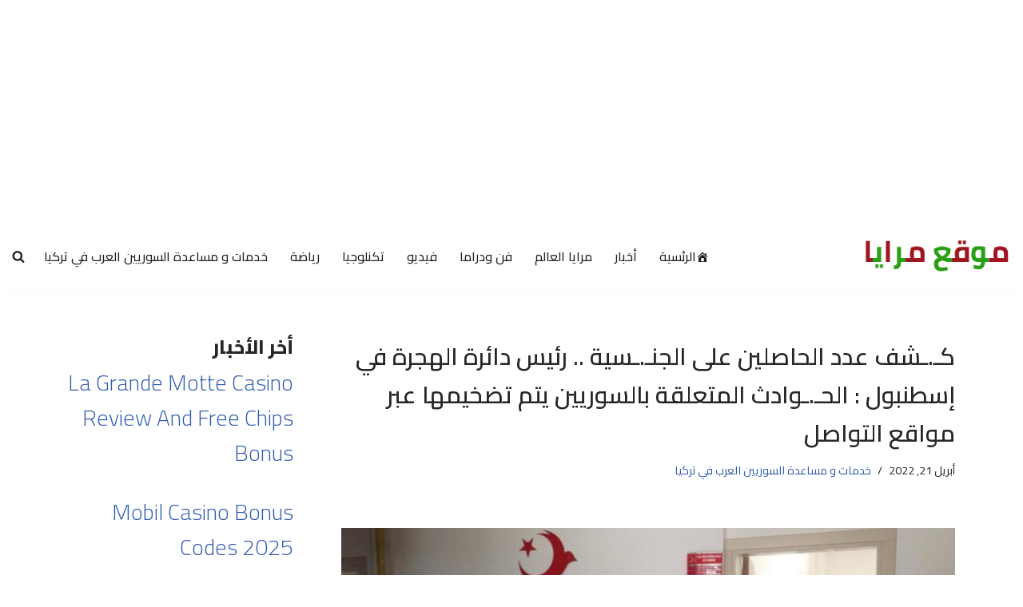

--- FILE ---
content_type: text/html; charset=UTF-8
request_url: https://mraya.net/2022/04/21/%D9%83%D9%80-%D9%80%D8%B4%D9%81-%D8%B9%D8%AF%D8%AF-%D8%A7%D9%84%D8%AD%D8%A7%D8%B5%D9%84%D9%8A%D9%86-%D8%B9%D9%84%D9%89-%D8%A7%D9%84%D8%AC%D9%86%D9%80-%D9%80%D8%B3%D9%8A%D8%A9-%D8%B1%D8%A6%D9%8A/
body_size: 18763
content:
<!DOCTYPE html>
<html dir="rtl" lang="ar" prefix="og: https://ogp.me/ns#">

<head>
	
	<meta charset="UTF-8">
	<meta name="viewport" content="width=device-width, initial-scale=1, minimum-scale=1">
	<link rel="profile" href="http://gmpg.org/xfn/11">
			<style>img:is([sizes="auto" i], [sizes^="auto," i]) { contain-intrinsic-size: 3000px 1500px }</style>
	
<!-- تحسين محرك البحث بواسطة رانك ماث - https://rankmath.com/ -->
<title>كـ.ـشف عدد الحاصلين على الجنـ.ـسية .. رئيس دائرة الهجرة في إسطنبول : الحـ.ـوادث المتعلقة بالسوريين يتم تضخيمها عبر مواقع التواصل</title>
<meta name="description" content="كـ.ـشف عدد الحاصلين على الجنـ.ـسية .. رئيس دائرة الهجرة في إسطنبول : الحـ.ـوادث المتعلقة بالسوريين يتم تضخيمها عبر مواقع التواصل"/>
<meta name="robots" content="index, follow, max-snippet:-1, max-video-preview:-1, max-image-preview:large"/>
<link rel="canonical" href="https://mraya.net/2022/04/21/%d9%83%d9%80-%d9%80%d8%b4%d9%81-%d8%b9%d8%af%d8%af-%d8%a7%d9%84%d8%ad%d8%a7%d8%b5%d9%84%d9%8a%d9%86-%d8%b9%d9%84%d9%89-%d8%a7%d9%84%d8%ac%d9%86%d9%80-%d9%80%d8%b3%d9%8a%d8%a9-%d8%b1%d8%a6%d9%8a/" />
<meta property="og:locale" content="ar_AR" />
<meta property="og:type" content="article" />
<meta property="og:title" content="كـ.ـشف عدد الحاصلين على الجنـ.ـسية .. رئيس دائرة الهجرة في إسطنبول : الحـ.ـوادث المتعلقة بالسوريين يتم تضخيمها عبر مواقع التواصل" />
<meta property="og:description" content="كـ.ـشف عدد الحاصلين على الجنـ.ـسية .. رئيس دائرة الهجرة في إسطنبول : الحـ.ـوادث المتعلقة بالسوريين يتم تضخيمها عبر مواقع التواصل" />
<meta property="og:url" content="https://mraya.net/2022/04/21/%d9%83%d9%80-%d9%80%d8%b4%d9%81-%d8%b9%d8%af%d8%af-%d8%a7%d9%84%d8%ad%d8%a7%d8%b5%d9%84%d9%8a%d9%86-%d8%b9%d9%84%d9%89-%d8%a7%d9%84%d8%ac%d9%86%d9%80-%d9%80%d8%b3%d9%8a%d8%a9-%d8%b1%d8%a6%d9%8a/" />
<meta property="og:site_name" content="مرايا" />
<meta property="article:publisher" content="https://www.facebook.com/mbcd2" />
<meta property="article:section" content="خدمات و مساعدة السوريين العرب في تركيا" />
<meta property="og:updated_time" content="2022-04-21T11:37:11+00:00" />
<meta property="og:image" content="https://mraya.net/wp-content/uploads/2022/04/1546755881-780x470-1.jpg" />
<meta property="og:image:secure_url" content="https://mraya.net/wp-content/uploads/2022/04/1546755881-780x470-1.jpg" />
<meta property="og:image:width" content="780" />
<meta property="og:image:height" content="470" />
<meta property="og:image:alt" content="كـ.ـشف عدد الحاصلين على الجنـ.ـسية .. رئيس دائرة الهجرة في إسطنبول : الحـ.ـوادث المتعلقة بالسوريين يتم تضخيمها عبر مواقع التواصل" />
<meta property="og:image:type" content="image/jpeg" />
<meta property="article:published_time" content="2022-04-21T09:35:46+00:00" />
<meta property="article:modified_time" content="2022-04-21T11:37:11+00:00" />
<meta name="twitter:card" content="summary_large_image" />
<meta name="twitter:title" content="كـ.ـشف عدد الحاصلين على الجنـ.ـسية .. رئيس دائرة الهجرة في إسطنبول : الحـ.ـوادث المتعلقة بالسوريين يتم تضخيمها عبر مواقع التواصل" />
<meta name="twitter:description" content="كـ.ـشف عدد الحاصلين على الجنـ.ـسية .. رئيس دائرة الهجرة في إسطنبول : الحـ.ـوادث المتعلقة بالسوريين يتم تضخيمها عبر مواقع التواصل" />
<meta name="twitter:site" content="@maraya404" />
<meta name="twitter:creator" content="@maraya404" />
<meta name="twitter:image" content="https://mraya.net/wp-content/uploads/2022/04/1546755881-780x470-1.jpg" />
<meta name="twitter:label1" content="كُتب بواسطة" />
<meta name="twitter:data1" content="tarek alsaed" />
<meta name="twitter:label2" content="مدة القراءة" />
<meta name="twitter:data2" content="أقل من دقيقة" />
<script type="application/ld+json" class="rank-math-schema">{"@context":"https://schema.org","@graph":[{"@type":"Organization","@id":"https://mraya.net/#organization","name":"\u0645\u0648\u0642\u0639 \u0645\u0631\u0627\u064a\u0627","sameAs":["https://www.facebook.com/mbcd2","https://twitter.com/maraya404"],"logo":{"@type":"ImageObject","@id":"https://mraya.net/#logo","url":"https://mraya.net/wp-content/uploads/2020/09/cropped-logo-icon-1.png","contentUrl":"https://mraya.net/wp-content/uploads/2020/09/cropped-logo-icon-1.png","caption":"\u0645\u0648\u0642\u0639 \u0645\u0631\u0627\u064a\u0627","inLanguage":"ar","width":"452","height":"113"}},{"@type":"WebSite","@id":"https://mraya.net/#website","url":"https://mraya.net","name":"\u0645\u0648\u0642\u0639 \u0645\u0631\u0627\u064a\u0627","publisher":{"@id":"https://mraya.net/#organization"},"inLanguage":"ar"},{"@type":"ImageObject","@id":"https://mraya.net/wp-content/uploads/2022/04/1546755881-780x470-1.jpg","url":"https://mraya.net/wp-content/uploads/2022/04/1546755881-780x470-1.jpg","width":"780","height":"470","caption":"\u0643\u0640.\u0640\u0634\u0641 \u0639\u062f\u062f \u0627\u0644\u062d\u0627\u0635\u0644\u064a\u0646 \u0639\u0644\u0649 \u0627\u0644\u062c\u0646\u0640.\u0640\u0633\u064a\u0629 .. \u0631\u0626\u064a\u0633 \u062f\u0627\u0626\u0631\u0629 \u0627\u0644\u0647\u062c\u0631\u0629 \u0641\u064a \u0625\u0633\u0637\u0646\u0628\u0648\u0644 : \u0627\u0644\u062d\u0640.\u0640\u0648\u0627\u062f\u062b \u0627\u0644\u0645\u062a\u0639\u0644\u0642\u0629 \u0628\u0627\u0644\u0633\u0648\u0631\u064a\u064a\u0646 \u064a\u062a\u0645 \u062a\u0636\u062e\u064a\u0645\u0647\u0627 \u0639\u0628\u0631 \u0645\u0648\u0627\u0642\u0639 \u0627\u0644\u062a\u0648\u0627\u0635\u0644","inLanguage":"ar"},{"@type":"WebPage","@id":"https://mraya.net/2022/04/21/%d9%83%d9%80-%d9%80%d8%b4%d9%81-%d8%b9%d8%af%d8%af-%d8%a7%d9%84%d8%ad%d8%a7%d8%b5%d9%84%d9%8a%d9%86-%d8%b9%d9%84%d9%89-%d8%a7%d9%84%d8%ac%d9%86%d9%80-%d9%80%d8%b3%d9%8a%d8%a9-%d8%b1%d8%a6%d9%8a/#webpage","url":"https://mraya.net/2022/04/21/%d9%83%d9%80-%d9%80%d8%b4%d9%81-%d8%b9%d8%af%d8%af-%d8%a7%d9%84%d8%ad%d8%a7%d8%b5%d9%84%d9%8a%d9%86-%d8%b9%d9%84%d9%89-%d8%a7%d9%84%d8%ac%d9%86%d9%80-%d9%80%d8%b3%d9%8a%d8%a9-%d8%b1%d8%a6%d9%8a/","name":"\u0643\u0640.\u0640\u0634\u0641 \u0639\u062f\u062f \u0627\u0644\u062d\u0627\u0635\u0644\u064a\u0646 \u0639\u0644\u0649 \u0627\u0644\u062c\u0646\u0640.\u0640\u0633\u064a\u0629 .. \u0631\u0626\u064a\u0633 \u062f\u0627\u0626\u0631\u0629 \u0627\u0644\u0647\u062c\u0631\u0629 \u0641\u064a \u0625\u0633\u0637\u0646\u0628\u0648\u0644 : \u0627\u0644\u062d\u0640.\u0640\u0648\u0627\u062f\u062b \u0627\u0644\u0645\u062a\u0639\u0644\u0642\u0629 \u0628\u0627\u0644\u0633\u0648\u0631\u064a\u064a\u0646 \u064a\u062a\u0645 \u062a\u0636\u062e\u064a\u0645\u0647\u0627 \u0639\u0628\u0631 \u0645\u0648\u0627\u0642\u0639 \u0627\u0644\u062a\u0648\u0627\u0635\u0644","datePublished":"2022-04-21T09:35:46+00:00","dateModified":"2022-04-21T11:37:11+00:00","isPartOf":{"@id":"https://mraya.net/#website"},"primaryImageOfPage":{"@id":"https://mraya.net/wp-content/uploads/2022/04/1546755881-780x470-1.jpg"},"inLanguage":"ar"},{"@type":"Person","@id":"https://mraya.net/author/tarek-syri/","name":"tarek alsaed","url":"https://mraya.net/author/tarek-syri/","image":{"@type":"ImageObject","@id":"https://secure.gravatar.com/avatar/69d59a7523e2c2ed42a2a4d8ddca31de6dffcc0751af14c92430effa9f2c15c5?s=96&amp;d=mm&amp;r=g","url":"https://secure.gravatar.com/avatar/69d59a7523e2c2ed42a2a4d8ddca31de6dffcc0751af14c92430effa9f2c15c5?s=96&amp;d=mm&amp;r=g","caption":"tarek alsaed","inLanguage":"ar"},"worksFor":{"@id":"https://mraya.net/#organization"}},{"@type":"BlogPosting","headline":"\u0643\u0640.\u0640\u0634\u0641 \u0639\u062f\u062f \u0627\u0644\u062d\u0627\u0635\u0644\u064a\u0646 \u0639\u0644\u0649 \u0627\u0644\u062c\u0646\u0640.\u0640\u0633\u064a\u0629 .. \u0631\u0626\u064a\u0633 \u062f\u0627\u0626\u0631\u0629 \u0627\u0644\u0647\u062c\u0631\u0629 \u0641\u064a \u0625\u0633\u0637\u0646\u0628\u0648\u0644 : \u0627\u0644\u062d\u0640.\u0640\u0648\u0627\u062f\u062b \u0627\u0644\u0645\u062a\u0639\u0644\u0642\u0629 \u0628\u0627\u0644\u0633\u0648\u0631\u064a\u064a\u0646 \u064a\u062a\u0645","keywords":"\u0628\u0627\u0644\u0633\u0648\u0631\u064a\u064a\u0646","datePublished":"2022-04-21T09:35:46+00:00","dateModified":"2022-04-21T11:37:11+00:00","author":{"@id":"https://mraya.net/author/tarek-syri/","name":"tarek alsaed"},"publisher":{"@id":"https://mraya.net/#organization"},"description":"\u0643\u0640.\u0640\u0634\u0641 \u0639\u062f\u062f \u0627\u0644\u062d\u0627\u0635\u0644\u064a\u0646 \u0639\u0644\u0649 \u0627\u0644\u062c\u0646\u0640.\u0640\u0633\u064a\u0629 .. \u0631\u0626\u064a\u0633 \u062f\u0627\u0626\u0631\u0629 \u0627\u0644\u0647\u062c\u0631\u0629 \u0641\u064a \u0625\u0633\u0637\u0646\u0628\u0648\u0644 : \u0627\u0644\u062d\u0640.\u0640\u0648\u0627\u062f\u062b \u0627\u0644\u0645\u062a\u0639\u0644\u0642\u0629 \u0628\u0627\u0644\u0633\u0648\u0631\u064a\u064a\u0646 \u064a\u062a\u0645 \u062a\u0636\u062e\u064a\u0645\u0647\u0627 \u0639\u0628\u0631 \u0645\u0648\u0627\u0642\u0639 \u0627\u0644\u062a\u0648\u0627\u0635\u0644","name":"\u0643\u0640.\u0640\u0634\u0641 \u0639\u062f\u062f \u0627\u0644\u062d\u0627\u0635\u0644\u064a\u0646 \u0639\u0644\u0649 \u0627\u0644\u062c\u0646\u0640.\u0640\u0633\u064a\u0629 .. \u0631\u0626\u064a\u0633 \u062f\u0627\u0626\u0631\u0629 \u0627\u0644\u0647\u062c\u0631\u0629 \u0641\u064a \u0625\u0633\u0637\u0646\u0628\u0648\u0644 : \u0627\u0644\u062d\u0640.\u0640\u0648\u0627\u062f\u062b \u0627\u0644\u0645\u062a\u0639\u0644\u0642\u0629 \u0628\u0627\u0644\u0633\u0648\u0631\u064a\u064a\u0646 \u064a\u062a\u0645","@id":"https://mraya.net/2022/04/21/%d9%83%d9%80-%d9%80%d8%b4%d9%81-%d8%b9%d8%af%d8%af-%d8%a7%d9%84%d8%ad%d8%a7%d8%b5%d9%84%d9%8a%d9%86-%d8%b9%d9%84%d9%89-%d8%a7%d9%84%d8%ac%d9%86%d9%80-%d9%80%d8%b3%d9%8a%d8%a9-%d8%b1%d8%a6%d9%8a/#richSnippet","isPartOf":{"@id":"https://mraya.net/2022/04/21/%d9%83%d9%80-%d9%80%d8%b4%d9%81-%d8%b9%d8%af%d8%af-%d8%a7%d9%84%d8%ad%d8%a7%d8%b5%d9%84%d9%8a%d9%86-%d8%b9%d9%84%d9%89-%d8%a7%d9%84%d8%ac%d9%86%d9%80-%d9%80%d8%b3%d9%8a%d8%a9-%d8%b1%d8%a6%d9%8a/#webpage"},"image":{"@id":"https://mraya.net/wp-content/uploads/2022/04/1546755881-780x470-1.jpg"},"inLanguage":"ar","mainEntityOfPage":{"@id":"https://mraya.net/2022/04/21/%d9%83%d9%80-%d9%80%d8%b4%d9%81-%d8%b9%d8%af%d8%af-%d8%a7%d9%84%d8%ad%d8%a7%d8%b5%d9%84%d9%8a%d9%86-%d8%b9%d9%84%d9%89-%d8%a7%d9%84%d8%ac%d9%86%d9%80-%d9%80%d8%b3%d9%8a%d8%a9-%d8%b1%d8%a6%d9%8a/#webpage"}}]}</script>
<!-- /إضافة تحسين محركات البحث لووردبريس Rank Math -->

<link rel='dns-prefetch' href='//maxcdn.bootstrapcdn.com' />
<link rel='dns-prefetch' href='//fonts.googleapis.com' />
<link rel="alternate" type="application/rss+xml" title="مرايا &laquo; الخلاصة" href="https://mraya.net/feed/" />
<link rel="alternate" type="application/rss+xml" title="مرايا &laquo; خلاصة التعليقات" href="https://mraya.net/comments/feed/" />
<link rel="alternate" type="application/rss+xml" title="مرايا &laquo; كـ.ـشف عدد الحاصلين على الجنـ.ـسية .. رئيس دائرة الهجرة في إسطنبول : الحـ.ـوادث المتعلقة بالسوريين يتم تضخيمها عبر مواقع التواصل خلاصة التعليقات" href="https://mraya.net/2022/04/21/%d9%83%d9%80-%d9%80%d8%b4%d9%81-%d8%b9%d8%af%d8%af-%d8%a7%d9%84%d8%ad%d8%a7%d8%b5%d9%84%d9%8a%d9%86-%d8%b9%d9%84%d9%89-%d8%a7%d9%84%d8%ac%d9%86%d9%80-%d9%80%d8%b3%d9%8a%d8%a9-%d8%b1%d8%a6%d9%8a/feed/" />
<script>
window._wpemojiSettings = {"baseUrl":"https:\/\/s.w.org\/images\/core\/emoji\/16.0.1\/72x72\/","ext":".png","svgUrl":"https:\/\/s.w.org\/images\/core\/emoji\/16.0.1\/svg\/","svgExt":".svg","source":{"concatemoji":"https:\/\/mraya.net\/wp-includes\/js\/wp-emoji-release.min.js?ver=6.8.3"}};
/*! This file is auto-generated */
!function(s,n){var o,i,e;function c(e){try{var t={supportTests:e,timestamp:(new Date).valueOf()};sessionStorage.setItem(o,JSON.stringify(t))}catch(e){}}function p(e,t,n){e.clearRect(0,0,e.canvas.width,e.canvas.height),e.fillText(t,0,0);var t=new Uint32Array(e.getImageData(0,0,e.canvas.width,e.canvas.height).data),a=(e.clearRect(0,0,e.canvas.width,e.canvas.height),e.fillText(n,0,0),new Uint32Array(e.getImageData(0,0,e.canvas.width,e.canvas.height).data));return t.every(function(e,t){return e===a[t]})}function u(e,t){e.clearRect(0,0,e.canvas.width,e.canvas.height),e.fillText(t,0,0);for(var n=e.getImageData(16,16,1,1),a=0;a<n.data.length;a++)if(0!==n.data[a])return!1;return!0}function f(e,t,n,a){switch(t){case"flag":return n(e,"\ud83c\udff3\ufe0f\u200d\u26a7\ufe0f","\ud83c\udff3\ufe0f\u200b\u26a7\ufe0f")?!1:!n(e,"\ud83c\udde8\ud83c\uddf6","\ud83c\udde8\u200b\ud83c\uddf6")&&!n(e,"\ud83c\udff4\udb40\udc67\udb40\udc62\udb40\udc65\udb40\udc6e\udb40\udc67\udb40\udc7f","\ud83c\udff4\u200b\udb40\udc67\u200b\udb40\udc62\u200b\udb40\udc65\u200b\udb40\udc6e\u200b\udb40\udc67\u200b\udb40\udc7f");case"emoji":return!a(e,"\ud83e\udedf")}return!1}function g(e,t,n,a){var r="undefined"!=typeof WorkerGlobalScope&&self instanceof WorkerGlobalScope?new OffscreenCanvas(300,150):s.createElement("canvas"),o=r.getContext("2d",{willReadFrequently:!0}),i=(o.textBaseline="top",o.font="600 32px Arial",{});return e.forEach(function(e){i[e]=t(o,e,n,a)}),i}function t(e){var t=s.createElement("script");t.src=e,t.defer=!0,s.head.appendChild(t)}"undefined"!=typeof Promise&&(o="wpEmojiSettingsSupports",i=["flag","emoji"],n.supports={everything:!0,everythingExceptFlag:!0},e=new Promise(function(e){s.addEventListener("DOMContentLoaded",e,{once:!0})}),new Promise(function(t){var n=function(){try{var e=JSON.parse(sessionStorage.getItem(o));if("object"==typeof e&&"number"==typeof e.timestamp&&(new Date).valueOf()<e.timestamp+604800&&"object"==typeof e.supportTests)return e.supportTests}catch(e){}return null}();if(!n){if("undefined"!=typeof Worker&&"undefined"!=typeof OffscreenCanvas&&"undefined"!=typeof URL&&URL.createObjectURL&&"undefined"!=typeof Blob)try{var e="postMessage("+g.toString()+"("+[JSON.stringify(i),f.toString(),p.toString(),u.toString()].join(",")+"));",a=new Blob([e],{type:"text/javascript"}),r=new Worker(URL.createObjectURL(a),{name:"wpTestEmojiSupports"});return void(r.onmessage=function(e){c(n=e.data),r.terminate(),t(n)})}catch(e){}c(n=g(i,f,p,u))}t(n)}).then(function(e){for(var t in e)n.supports[t]=e[t],n.supports.everything=n.supports.everything&&n.supports[t],"flag"!==t&&(n.supports.everythingExceptFlag=n.supports.everythingExceptFlag&&n.supports[t]);n.supports.everythingExceptFlag=n.supports.everythingExceptFlag&&!n.supports.flag,n.DOMReady=!1,n.readyCallback=function(){n.DOMReady=!0}}).then(function(){return e}).then(function(){var e;n.supports.everything||(n.readyCallback(),(e=n.source||{}).concatemoji?t(e.concatemoji):e.wpemoji&&e.twemoji&&(t(e.twemoji),t(e.wpemoji)))}))}((window,document),window._wpemojiSettings);
</script>
<link rel='stylesheet' id='dashicons-css' href='https://mraya.net/wp-includes/css/dashicons.min.css?ver=6.8.3' media='all' />
<link rel='stylesheet' id='post-views-counter-frontend-css' href='https://mraya.net/wp-content/plugins/post-views-counter/css/frontend.min.css?ver=1.5.7' media='all' />
<style id='wp-emoji-styles-inline-css'>

	img.wp-smiley, img.emoji {
		display: inline !important;
		border: none !important;
		box-shadow: none !important;
		height: 1em !important;
		width: 1em !important;
		margin: 0 0.07em !important;
		vertical-align: -0.1em !important;
		background: none !important;
		padding: 0 !important;
	}
</style>
<link rel='stylesheet' id='wp-block-library-rtl-css' href='https://mraya.net/wp-includes/css/dist/block-library/style-rtl.min.css?ver=6.8.3' media='all' />
<style id='classic-theme-styles-inline-css'>
/*! This file is auto-generated */
.wp-block-button__link{color:#fff;background-color:#32373c;border-radius:9999px;box-shadow:none;text-decoration:none;padding:calc(.667em + 2px) calc(1.333em + 2px);font-size:1.125em}.wp-block-file__button{background:#32373c;color:#fff;text-decoration:none}
</style>
<style id='global-styles-inline-css'>
:root{--wp--preset--aspect-ratio--square: 1;--wp--preset--aspect-ratio--4-3: 4/3;--wp--preset--aspect-ratio--3-4: 3/4;--wp--preset--aspect-ratio--3-2: 3/2;--wp--preset--aspect-ratio--2-3: 2/3;--wp--preset--aspect-ratio--16-9: 16/9;--wp--preset--aspect-ratio--9-16: 9/16;--wp--preset--color--black: #000000;--wp--preset--color--cyan-bluish-gray: #abb8c3;--wp--preset--color--white: #ffffff;--wp--preset--color--pale-pink: #f78da7;--wp--preset--color--vivid-red: #cf2e2e;--wp--preset--color--luminous-vivid-orange: #ff6900;--wp--preset--color--luminous-vivid-amber: #fcb900;--wp--preset--color--light-green-cyan: #7bdcb5;--wp--preset--color--vivid-green-cyan: #00d084;--wp--preset--color--pale-cyan-blue: #8ed1fc;--wp--preset--color--vivid-cyan-blue: #0693e3;--wp--preset--color--vivid-purple: #9b51e0;--wp--preset--color--neve-link-color: var(--nv-primary-accent);--wp--preset--color--neve-link-hover-color: var(--nv-secondary-accent);--wp--preset--color--nv-site-bg: var(--nv-site-bg);--wp--preset--color--nv-light-bg: var(--nv-light-bg);--wp--preset--color--nv-dark-bg: var(--nv-dark-bg);--wp--preset--color--neve-text-color: var(--nv-text-color);--wp--preset--color--nv-text-dark-bg: var(--nv-text-dark-bg);--wp--preset--color--nv-c-1: var(--nv-c-1);--wp--preset--color--nv-c-2: var(--nv-c-2);--wp--preset--gradient--vivid-cyan-blue-to-vivid-purple: linear-gradient(135deg,rgba(6,147,227,1) 0%,rgb(155,81,224) 100%);--wp--preset--gradient--light-green-cyan-to-vivid-green-cyan: linear-gradient(135deg,rgb(122,220,180) 0%,rgb(0,208,130) 100%);--wp--preset--gradient--luminous-vivid-amber-to-luminous-vivid-orange: linear-gradient(135deg,rgba(252,185,0,1) 0%,rgba(255,105,0,1) 100%);--wp--preset--gradient--luminous-vivid-orange-to-vivid-red: linear-gradient(135deg,rgba(255,105,0,1) 0%,rgb(207,46,46) 100%);--wp--preset--gradient--very-light-gray-to-cyan-bluish-gray: linear-gradient(135deg,rgb(238,238,238) 0%,rgb(169,184,195) 100%);--wp--preset--gradient--cool-to-warm-spectrum: linear-gradient(135deg,rgb(74,234,220) 0%,rgb(151,120,209) 20%,rgb(207,42,186) 40%,rgb(238,44,130) 60%,rgb(251,105,98) 80%,rgb(254,248,76) 100%);--wp--preset--gradient--blush-light-purple: linear-gradient(135deg,rgb(255,206,236) 0%,rgb(152,150,240) 100%);--wp--preset--gradient--blush-bordeaux: linear-gradient(135deg,rgb(254,205,165) 0%,rgb(254,45,45) 50%,rgb(107,0,62) 100%);--wp--preset--gradient--luminous-dusk: linear-gradient(135deg,rgb(255,203,112) 0%,rgb(199,81,192) 50%,rgb(65,88,208) 100%);--wp--preset--gradient--pale-ocean: linear-gradient(135deg,rgb(255,245,203) 0%,rgb(182,227,212) 50%,rgb(51,167,181) 100%);--wp--preset--gradient--electric-grass: linear-gradient(135deg,rgb(202,248,128) 0%,rgb(113,206,126) 100%);--wp--preset--gradient--midnight: linear-gradient(135deg,rgb(2,3,129) 0%,rgb(40,116,252) 100%);--wp--preset--font-size--small: 13px;--wp--preset--font-size--medium: 20px;--wp--preset--font-size--large: 36px;--wp--preset--font-size--x-large: 42px;--wp--preset--spacing--20: 0.44rem;--wp--preset--spacing--30: 0.67rem;--wp--preset--spacing--40: 1rem;--wp--preset--spacing--50: 1.5rem;--wp--preset--spacing--60: 2.25rem;--wp--preset--spacing--70: 3.38rem;--wp--preset--spacing--80: 5.06rem;--wp--preset--shadow--natural: 6px 6px 9px rgba(0, 0, 0, 0.2);--wp--preset--shadow--deep: 12px 12px 50px rgba(0, 0, 0, 0.4);--wp--preset--shadow--sharp: 6px 6px 0px rgba(0, 0, 0, 0.2);--wp--preset--shadow--outlined: 6px 6px 0px -3px rgba(255, 255, 255, 1), 6px 6px rgba(0, 0, 0, 1);--wp--preset--shadow--crisp: 6px 6px 0px rgba(0, 0, 0, 1);}:where(.is-layout-flex){gap: 0.5em;}:where(.is-layout-grid){gap: 0.5em;}body .is-layout-flex{display: flex;}.is-layout-flex{flex-wrap: wrap;align-items: center;}.is-layout-flex > :is(*, div){margin: 0;}body .is-layout-grid{display: grid;}.is-layout-grid > :is(*, div){margin: 0;}:where(.wp-block-columns.is-layout-flex){gap: 2em;}:where(.wp-block-columns.is-layout-grid){gap: 2em;}:where(.wp-block-post-template.is-layout-flex){gap: 1.25em;}:where(.wp-block-post-template.is-layout-grid){gap: 1.25em;}.has-black-color{color: var(--wp--preset--color--black) !important;}.has-cyan-bluish-gray-color{color: var(--wp--preset--color--cyan-bluish-gray) !important;}.has-white-color{color: var(--wp--preset--color--white) !important;}.has-pale-pink-color{color: var(--wp--preset--color--pale-pink) !important;}.has-vivid-red-color{color: var(--wp--preset--color--vivid-red) !important;}.has-luminous-vivid-orange-color{color: var(--wp--preset--color--luminous-vivid-orange) !important;}.has-luminous-vivid-amber-color{color: var(--wp--preset--color--luminous-vivid-amber) !important;}.has-light-green-cyan-color{color: var(--wp--preset--color--light-green-cyan) !important;}.has-vivid-green-cyan-color{color: var(--wp--preset--color--vivid-green-cyan) !important;}.has-pale-cyan-blue-color{color: var(--wp--preset--color--pale-cyan-blue) !important;}.has-vivid-cyan-blue-color{color: var(--wp--preset--color--vivid-cyan-blue) !important;}.has-vivid-purple-color{color: var(--wp--preset--color--vivid-purple) !important;}.has-neve-link-color-color{color: var(--wp--preset--color--neve-link-color) !important;}.has-neve-link-hover-color-color{color: var(--wp--preset--color--neve-link-hover-color) !important;}.has-nv-site-bg-color{color: var(--wp--preset--color--nv-site-bg) !important;}.has-nv-light-bg-color{color: var(--wp--preset--color--nv-light-bg) !important;}.has-nv-dark-bg-color{color: var(--wp--preset--color--nv-dark-bg) !important;}.has-neve-text-color-color{color: var(--wp--preset--color--neve-text-color) !important;}.has-nv-text-dark-bg-color{color: var(--wp--preset--color--nv-text-dark-bg) !important;}.has-nv-c-1-color{color: var(--wp--preset--color--nv-c-1) !important;}.has-nv-c-2-color{color: var(--wp--preset--color--nv-c-2) !important;}.has-black-background-color{background-color: var(--wp--preset--color--black) !important;}.has-cyan-bluish-gray-background-color{background-color: var(--wp--preset--color--cyan-bluish-gray) !important;}.has-white-background-color{background-color: var(--wp--preset--color--white) !important;}.has-pale-pink-background-color{background-color: var(--wp--preset--color--pale-pink) !important;}.has-vivid-red-background-color{background-color: var(--wp--preset--color--vivid-red) !important;}.has-luminous-vivid-orange-background-color{background-color: var(--wp--preset--color--luminous-vivid-orange) !important;}.has-luminous-vivid-amber-background-color{background-color: var(--wp--preset--color--luminous-vivid-amber) !important;}.has-light-green-cyan-background-color{background-color: var(--wp--preset--color--light-green-cyan) !important;}.has-vivid-green-cyan-background-color{background-color: var(--wp--preset--color--vivid-green-cyan) !important;}.has-pale-cyan-blue-background-color{background-color: var(--wp--preset--color--pale-cyan-blue) !important;}.has-vivid-cyan-blue-background-color{background-color: var(--wp--preset--color--vivid-cyan-blue) !important;}.has-vivid-purple-background-color{background-color: var(--wp--preset--color--vivid-purple) !important;}.has-neve-link-color-background-color{background-color: var(--wp--preset--color--neve-link-color) !important;}.has-neve-link-hover-color-background-color{background-color: var(--wp--preset--color--neve-link-hover-color) !important;}.has-nv-site-bg-background-color{background-color: var(--wp--preset--color--nv-site-bg) !important;}.has-nv-light-bg-background-color{background-color: var(--wp--preset--color--nv-light-bg) !important;}.has-nv-dark-bg-background-color{background-color: var(--wp--preset--color--nv-dark-bg) !important;}.has-neve-text-color-background-color{background-color: var(--wp--preset--color--neve-text-color) !important;}.has-nv-text-dark-bg-background-color{background-color: var(--wp--preset--color--nv-text-dark-bg) !important;}.has-nv-c-1-background-color{background-color: var(--wp--preset--color--nv-c-1) !important;}.has-nv-c-2-background-color{background-color: var(--wp--preset--color--nv-c-2) !important;}.has-black-border-color{border-color: var(--wp--preset--color--black) !important;}.has-cyan-bluish-gray-border-color{border-color: var(--wp--preset--color--cyan-bluish-gray) !important;}.has-white-border-color{border-color: var(--wp--preset--color--white) !important;}.has-pale-pink-border-color{border-color: var(--wp--preset--color--pale-pink) !important;}.has-vivid-red-border-color{border-color: var(--wp--preset--color--vivid-red) !important;}.has-luminous-vivid-orange-border-color{border-color: var(--wp--preset--color--luminous-vivid-orange) !important;}.has-luminous-vivid-amber-border-color{border-color: var(--wp--preset--color--luminous-vivid-amber) !important;}.has-light-green-cyan-border-color{border-color: var(--wp--preset--color--light-green-cyan) !important;}.has-vivid-green-cyan-border-color{border-color: var(--wp--preset--color--vivid-green-cyan) !important;}.has-pale-cyan-blue-border-color{border-color: var(--wp--preset--color--pale-cyan-blue) !important;}.has-vivid-cyan-blue-border-color{border-color: var(--wp--preset--color--vivid-cyan-blue) !important;}.has-vivid-purple-border-color{border-color: var(--wp--preset--color--vivid-purple) !important;}.has-neve-link-color-border-color{border-color: var(--wp--preset--color--neve-link-color) !important;}.has-neve-link-hover-color-border-color{border-color: var(--wp--preset--color--neve-link-hover-color) !important;}.has-nv-site-bg-border-color{border-color: var(--wp--preset--color--nv-site-bg) !important;}.has-nv-light-bg-border-color{border-color: var(--wp--preset--color--nv-light-bg) !important;}.has-nv-dark-bg-border-color{border-color: var(--wp--preset--color--nv-dark-bg) !important;}.has-neve-text-color-border-color{border-color: var(--wp--preset--color--neve-text-color) !important;}.has-nv-text-dark-bg-border-color{border-color: var(--wp--preset--color--nv-text-dark-bg) !important;}.has-nv-c-1-border-color{border-color: var(--wp--preset--color--nv-c-1) !important;}.has-nv-c-2-border-color{border-color: var(--wp--preset--color--nv-c-2) !important;}.has-vivid-cyan-blue-to-vivid-purple-gradient-background{background: var(--wp--preset--gradient--vivid-cyan-blue-to-vivid-purple) !important;}.has-light-green-cyan-to-vivid-green-cyan-gradient-background{background: var(--wp--preset--gradient--light-green-cyan-to-vivid-green-cyan) !important;}.has-luminous-vivid-amber-to-luminous-vivid-orange-gradient-background{background: var(--wp--preset--gradient--luminous-vivid-amber-to-luminous-vivid-orange) !important;}.has-luminous-vivid-orange-to-vivid-red-gradient-background{background: var(--wp--preset--gradient--luminous-vivid-orange-to-vivid-red) !important;}.has-very-light-gray-to-cyan-bluish-gray-gradient-background{background: var(--wp--preset--gradient--very-light-gray-to-cyan-bluish-gray) !important;}.has-cool-to-warm-spectrum-gradient-background{background: var(--wp--preset--gradient--cool-to-warm-spectrum) !important;}.has-blush-light-purple-gradient-background{background: var(--wp--preset--gradient--blush-light-purple) !important;}.has-blush-bordeaux-gradient-background{background: var(--wp--preset--gradient--blush-bordeaux) !important;}.has-luminous-dusk-gradient-background{background: var(--wp--preset--gradient--luminous-dusk) !important;}.has-pale-ocean-gradient-background{background: var(--wp--preset--gradient--pale-ocean) !important;}.has-electric-grass-gradient-background{background: var(--wp--preset--gradient--electric-grass) !important;}.has-midnight-gradient-background{background: var(--wp--preset--gradient--midnight) !important;}.has-small-font-size{font-size: var(--wp--preset--font-size--small) !important;}.has-medium-font-size{font-size: var(--wp--preset--font-size--medium) !important;}.has-large-font-size{font-size: var(--wp--preset--font-size--large) !important;}.has-x-large-font-size{font-size: var(--wp--preset--font-size--x-large) !important;}
:where(.wp-block-post-template.is-layout-flex){gap: 1.25em;}:where(.wp-block-post-template.is-layout-grid){gap: 1.25em;}
:where(.wp-block-columns.is-layout-flex){gap: 2em;}:where(.wp-block-columns.is-layout-grid){gap: 2em;}
:root :where(.wp-block-pullquote){font-size: 1.5em;line-height: 1.6;}
</style>
<link rel='stylesheet' id='obfx-module-pub-css-menu-icons-0-css' href='https://maxcdn.bootstrapcdn.com/font-awesome/4.7.0/css/font-awesome.min.css?ver=3.0.3' media='all' />
<link rel='stylesheet' id='obfx-module-pub-css-menu-icons-1-css' href='https://mraya.net/wp-content/plugins/themeisle-companion/obfx_modules/menu-icons/css/public.css?ver=3.0.3' media='all' />
<link rel='stylesheet' id='neve-style-rtl-css' href='https://mraya.net/wp-content/themes/neve/style-main-new-rtl.min.css?ver=4.2.2' media='all' />
<style id='neve-style-inline-css'>
.is-menu-sidebar .header-menu-sidebar { visibility: visible; }.is-menu-sidebar.menu_sidebar_slide_left .header-menu-sidebar { transform: translate3d(0, 0, 0); left: 0; }.is-menu-sidebar.menu_sidebar_slide_right .header-menu-sidebar { transform: translate3d(0, 0, 0); right: 0; }.is-menu-sidebar.menu_sidebar_pull_right .header-menu-sidebar, .is-menu-sidebar.menu_sidebar_pull_left .header-menu-sidebar { transform: translateX(0); }.is-menu-sidebar.menu_sidebar_dropdown .header-menu-sidebar { height: auto; }.is-menu-sidebar.menu_sidebar_dropdown .header-menu-sidebar-inner { max-height: 400px; padding: 20px 0; }.is-menu-sidebar.menu_sidebar_full_canvas .header-menu-sidebar { opacity: 1; }.header-menu-sidebar .menu-item-nav-search:not(.floating) { pointer-events: none; }.header-menu-sidebar .menu-item-nav-search .is-menu-sidebar { pointer-events: unset; }@media screen and (max-width: 960px) { .builder-item.cr .item--inner { --textalign: center; --justify: center; } }
.nv-meta-list li.meta:not(:last-child):after { content:"/" }.nv-meta-list .no-mobile{
			display:none;
		}.nv-meta-list li.last::after{
			content: ""!important;
		}@media (min-width: 769px) {
			.nv-meta-list .no-mobile {
				display: inline-block;
			}
			.nv-meta-list li.last:not(:last-child)::after {
		 		content: "/" !important;
			}
		}
 :root{ --container: 748px;--postwidth:100%; --primarybtnbg: var(--nv-primary-accent); --primarybtnhoverbg: var(--nv-primary-accent); --primarybtncolor: #fff; --secondarybtncolor: var(--nv-primary-accent); --primarybtnhovercolor: #fff; --secondarybtnhovercolor: var(--nv-primary-accent);--primarybtnborderradius:3px;--secondarybtnborderradius:3px;--secondarybtnborderwidth:3px;--btnpadding:;--primarybtnpadding:;--secondarybtnpadding:; --bodyfontfamily: Cairo; --bodyfontsize: 17px; --bodylineheight: 1.6em; --bodyletterspacing: 0px; --bodyfontweight: 400; --bodytexttransform: none; --headingsfontfamily: Cairo; --h1fontsize: 30px; --h1fontweight: 600; --h1lineheight: 2.3em; --h1letterspacing: 0px; --h1texttransform: none; --h2fontsize: 25px; --h2fontweight: 600; --h2lineheight: 2.3em; --h2letterspacing: 0px; --h2texttransform: none; --h3fontsize: 20px; --h3fontweight: 300; --h3lineheight: 2.3em; --h3letterspacing: 0px; --h3texttransform: none; --h4fontsize: 16px; --h4fontweight: 800; --h4lineheight: 2.3; --h4letterspacing: 0px; --h4texttransform: none; --h5fontsize: 14px; --h5fontweight: 500; --h5lineheight: 2.3em; --h5letterspacing: 0px; --h5texttransform: none; --h6fontsize: 12em; --h6fontweight: 800; --h6lineheight: 2.3; --h6letterspacing: 0px; --h6texttransform: none;--formfieldborderwidth:2px;--formfieldborderradius:3px; --formfieldbgcolor: var(--nv-site-bg); --formfieldbordercolor: #dddddd; --formfieldcolor: var(--nv-text-color);--formfieldpadding:10px 12px; } .nv-index-posts{ --borderradius:0px; } .has-neve-button-color-color{ color: var(--nv-primary-accent)!important; } .has-neve-button-color-background-color{ background-color: var(--nv-primary-accent)!important; } .single-post-container .alignfull > [class*="__inner-container"], .single-post-container .alignwide > [class*="__inner-container"]{ max-width:718px } .nv-meta-list{ --avatarsize: 20px; } .single .nv-meta-list{ --avatarsize: 20px; } .single .nv-meta-list li{ --fontweight: none; --texttransform: none; } .nv-post-cover{ --height: 250px;--padding:40px 15px;--justify: flex-end; --textalign: right; --valign: center; } .nv-post-cover .nv-title-meta-wrap, .nv-page-title-wrap, .entry-header{ --textalign: right; } .nv-is-boxed.nv-title-meta-wrap{ --padding:40px 15px; --bgcolor: var(--nv-dark-bg); } .nv-overlay{ --opacity: 50; --blendmode: normal; } .nv-is-boxed.nv-comments-wrap{ --padding:20px; } .nv-is-boxed.comment-respond{ --padding:20px; } .single:not(.single-product), .page{ --c-vspace:0 0 0 0;; } .scroll-to-top{ --color: var(--nv-text-dark-bg);--padding:8px 10px; --borderradius: 3px; --bgcolor: var(--nv-primary-accent); --hovercolor: var(--nv-text-dark-bg); --hoverbgcolor: var(--nv-primary-accent);--size:16px; } .global-styled{ --bgcolor: var(--nv-site-bg); } .header-top{ --rowbcolor: var(--nv-light-bg); --color: var(--nv-text-color); --bgcolor: var(--nv-site-bg); } .header-main{ --height:80px; --rowbcolor: var(--nv-light-bg); --color: #2d2c2c; } .header-bottom{ --rowbcolor: var(--nv-light-bg); --color: var(--nv-text-color); --bgcolor: var(--nv-site-bg); } .header-menu-sidebar-bg{ --justify: flex-start; --textalign: left;--flexg: 1;--wrapdropdownwidth: auto; --color: var(--nv-text-color); --bgcolor: var(--nv-site-bg); } .builder-item--logo{ --maxwidth: 120px; --color: #8a3b96; --fs: 24px;--padding:10px 0;--margin:0; --textalign: left;--justify: flex-start; } .builder-item--nav-icon{ --label-margin:0 5px 0 0;;--padding:10px 15px;--margin:0; } .builder-item--primary-menu{ --color: #1f1f20; --hovercolor: #b50a2f; --hovertextcolor: var(--nv-text-color); --activecolor: #b50a2f; --spacing: 20px; --height: 25px;--padding:0;--margin:0; --fontsize: 1em; --lineheight: 1.6; --letterspacing: 0px; --fontweight: 500; --texttransform: none; --iconsize: 1em; } .hfg-is-group.has-primary-menu .inherit-ff{ --inheritedfw: 500; } .footer-top-inner .row{ grid-template-columns:1fr 1fr 1fr; --valign: flex-start; } .footer-top{ --rowbcolor: var(--nv-light-bg); --color: var(--nv-text-dark-bg); --bgcolor: var(--nv-dark-bg); } .footer-main-inner .row{ grid-template-columns:1fr 1fr 1fr; --valign: flex-start; } .footer-main{ --rowbcolor: var(--nv-light-bg); --color: var(--nv-text-color); --bgcolor: var(--nv-site-bg); } .footer-bottom-inner .row{ grid-template-columns:1fr; --valign: flex-start; } .footer-bottom{ --rowbcolor: var(--nv-light-bg); --color: var(--nv-text-color); --bgcolor: var(--nv-site-bg); } @media(min-width: 576px){ :root{ --container: 992px;--postwidth:100%;--btnpadding:;--primarybtnpadding:;--secondarybtnpadding:; --bodyfontsize: 16px; --bodylineheight: 1.6em; --bodyletterspacing: 0px; --h1fontsize: 40px; --h1lineheight: 1.6em; --h1letterspacing: 0px; --h2fontsize: 35px; --h2lineheight: 1.6em; --h2letterspacing: 0px; --h3fontsize: 25px; --h3lineheight: 1.6em; --h3letterspacing: 0px; --h4fontsize: 15px; --h4lineheight: 1.6; --h4letterspacing: 0px; --h5fontsize: 14px; --h5lineheight: 1.6em; --h5letterspacing: 0px; --h6fontsize: 12px; --h6lineheight: 1.6; --h6letterspacing: 0px; } .single-post-container .alignfull > [class*="__inner-container"], .single-post-container .alignwide > [class*="__inner-container"]{ max-width:962px } .nv-meta-list{ --avatarsize: 20px; } .single .nv-meta-list{ --avatarsize: 20px; } .nv-post-cover{ --height: 320px;--padding:60px 30px;--justify: flex-end; --textalign: right; --valign: center; } .nv-post-cover .nv-title-meta-wrap, .nv-page-title-wrap, .entry-header{ --textalign: right; } .nv-is-boxed.nv-title-meta-wrap{ --padding:60px 30px; } .nv-is-boxed.nv-comments-wrap{ --padding:30px; } .nv-is-boxed.comment-respond{ --padding:30px; } .single:not(.single-product), .page{ --c-vspace:0 0 0 0;; } .scroll-to-top{ --padding:8px 10px;--size:16px; } .header-menu-sidebar-bg{ --justify: flex-start; --textalign: left;--flexg: 1;--wrapdropdownwidth: auto; } .builder-item--logo{ --maxwidth: 120px; --fs: 24px;--padding:10px 0;--margin:0; --textalign: left;--justify: flex-start; } .builder-item--nav-icon{ --label-margin:0 5px 0 0;;--padding:10px 15px;--margin:0; } .builder-item--primary-menu{ --spacing: 20px; --height: 25px;--padding:0;--margin:0; --fontsize: 1em; --lineheight: 1.6; --letterspacing: 0px; --iconsize: 1em; } }@media(min-width: 960px){ :root{ --container: 1140px;--postwidth:100%;--btnpadding:15px 25px;--primarybtnpadding:15px 25px;--secondarybtnpadding:calc(15px - 3px) calc(25px - 3px); --bodyfontsize: 16px; --bodylineheight: 1.6em; --bodyletterspacing: 0px; --h1fontsize: 30px; --h1lineheight: 1.6em; --h1letterspacing: 0px; --h2fontsize: 40px; --h2lineheight: 1.6em; --h2letterspacing: 0px; --h3fontsize: 28px; --h3lineheight: 1.6em; --h3letterspacing: 0px; --h4fontsize: 24px; --h4lineheight: 1.6; --h4letterspacing: 0px; --h5fontsize: 19px; --h5lineheight: 1.6em; --h5letterspacing: 0px; --h6fontsize: 14px; --h6lineheight: 1.6; --h6letterspacing: 0px; } body:not(.single):not(.archive):not(.blog):not(.search):not(.error404) .neve-main > .container .col, body.post-type-archive-course .neve-main > .container .col, body.post-type-archive-llms_membership .neve-main > .container .col{ max-width: 100%; } body:not(.single):not(.archive):not(.blog):not(.search):not(.error404) .nv-sidebar-wrap, body.post-type-archive-course .nv-sidebar-wrap, body.post-type-archive-llms_membership .nv-sidebar-wrap{ max-width: 0%; } .neve-main > .archive-container .nv-index-posts.col{ max-width: 100%; } .neve-main > .archive-container .nv-sidebar-wrap{ max-width: 0%; } .neve-main > .single-post-container .nv-single-post-wrap.col{ max-width: 70%; } .single-post-container .alignfull > [class*="__inner-container"], .single-post-container .alignwide > [class*="__inner-container"]{ max-width:768px } .container-fluid.single-post-container .alignfull > [class*="__inner-container"], .container-fluid.single-post-container .alignwide > [class*="__inner-container"]{ max-width:calc(70% + 15px) } .neve-main > .single-post-container .nv-sidebar-wrap{ max-width: 30%; } .nv-meta-list{ --avatarsize: 20px; } .single .nv-meta-list{ --avatarsize: 20px; } .nv-post-cover{ --height: 400px;--padding:60px 40px;--justify: flex-end; --textalign: right; --valign: center; } .nv-post-cover .nv-title-meta-wrap, .nv-page-title-wrap, .entry-header{ --textalign: right; } .nv-is-boxed.nv-title-meta-wrap{ --padding:60px 40px; } .nv-is-boxed.nv-comments-wrap{ --padding:40px; } .nv-is-boxed.comment-respond{ --padding:40px; } .single:not(.single-product), .page{ --c-vspace:0 0 0 0;; } .scroll-to-top{ --padding:8px 10px;--size:16px; } .header-top{ --height:175px; } .header-main{ --height:80px; } .header-menu-sidebar-bg{ --justify: flex-start; --textalign: left;--flexg: 1;--wrapdropdownwidth: auto; } .builder-item--logo{ --maxwidth: 185px; --fs: 24px;--padding:10px 0;--margin:0; --textalign: left;--justify: flex-start; } .builder-item--nav-icon{ --label-margin:0 5px 0 0;;--padding:10px 15px;--margin:0; } .builder-item--primary-menu{ --spacing: 20px; --height: 25px;--padding:0;--margin:0; --fontsize: 1em; --lineheight: 1.6; --letterspacing: 0px; --iconsize: 1em; } .footer-top{ --height:260px; } .footer-bottom{ --height:104px; } }.nv-content-wrap .elementor a:not(.button):not(.wp-block-file__button){ text-decoration: none; }.scroll-to-top {left: 20px; border: none; position: fixed; bottom: 30px; display: none; opacity: 0; visibility: hidden; transition: opacity 0.3s ease-in-out, visibility 0.3s ease-in-out; align-items: center; justify-content: center; z-index: 999; } @supports (-webkit-overflow-scrolling: touch) { .scroll-to-top { bottom: 74px; } } .scroll-to-top.image { background-position: center; } .scroll-to-top .scroll-to-top-image { width: 100%; height: 100%; } .scroll-to-top .scroll-to-top-label { margin: 0; padding: 5px; } .scroll-to-top:hover { text-decoration: none; } .scroll-to-top.scroll-to-top-left {right: 20px; left: unset;} .scroll-to-top.scroll-show-mobile { display: flex; } @media (min-width: 960px) { .scroll-to-top { display: flex; } }.scroll-to-top { color: var(--color); padding: var(--padding); border-radius: var(--borderradius); background: var(--bgcolor); } .scroll-to-top:hover, .scroll-to-top:focus { color: var(--hovercolor); background: var(--hoverbgcolor); } .scroll-to-top-icon, .scroll-to-top.image .scroll-to-top-image { width: var(--size); height: var(--size); } .scroll-to-top-image { background-image: var(--bgimage); background-size: cover; }:root{--nv-primary-accent:#2f5aae;--nv-secondary-accent:#2f5aae;--nv-site-bg:#ffffff;--nv-light-bg:#f4f5f7;--nv-dark-bg:#121212;--nv-text-color:#272626;--nv-text-dark-bg:#ffffff;--nv-c-1:#9463ae;--nv-c-2:#be574b;--nv-fallback-ff:Arial, Helvetica, sans-serif;}
:root{--e-global-color-nvprimaryaccent:#2f5aae;--e-global-color-nvsecondaryaccent:#2f5aae;--e-global-color-nvsitebg:#ffffff;--e-global-color-nvlightbg:#f4f5f7;--e-global-color-nvdarkbg:#121212;--e-global-color-nvtextcolor:#272626;--e-global-color-nvtextdarkbg:#ffffff;--e-global-color-nvc1:#9463ae;--e-global-color-nvc2:#be574b;}
</style>
<link rel='stylesheet' id='heateor_sss_frontend_css-css' href='https://mraya.net/wp-content/plugins/sassy-social-share/public/css/sassy-social-share-public.css?ver=3.3.79' media='all' />
<style id='heateor_sss_frontend_css-inline-css'>
.heateor_sss_button_instagram span.heateor_sss_svg,a.heateor_sss_instagram span.heateor_sss_svg{background:radial-gradient(circle at 30% 107%,#fdf497 0,#fdf497 5%,#fd5949 45%,#d6249f 60%,#285aeb 90%)}.heateor_sss_horizontal_sharing .heateor_sss_svg,.heateor_sss_standard_follow_icons_container .heateor_sss_svg{color:#fff;border-width:0px;border-style:solid;border-color:transparent}.heateor_sss_horizontal_sharing .heateorSssTCBackground{color:#666}.heateor_sss_horizontal_sharing span.heateor_sss_svg:hover,.heateor_sss_standard_follow_icons_container span.heateor_sss_svg:hover{border-color:transparent;}.heateor_sss_vertical_sharing span.heateor_sss_svg,.heateor_sss_floating_follow_icons_container span.heateor_sss_svg{color:#fff;border-width:0px;border-style:solid;border-color:transparent;}.heateor_sss_vertical_sharing .heateorSssTCBackground{color:#666;}.heateor_sss_vertical_sharing span.heateor_sss_svg:hover,.heateor_sss_floating_follow_icons_container span.heateor_sss_svg:hover{border-color:transparent;}
</style>
<link rel='stylesheet' id='neve-google-font-cairo-css' href='//fonts.googleapis.com/css?family=Cairo%3A400%2C600%2C300%2C800%2C500&#038;display=swap&#038;ver=4.2.2' media='all' />
<script src="https://mraya.net/wp-includes/js/jquery/jquery.min.js?ver=3.7.1" id="jquery-core-js"></script>
<script src="https://mraya.net/wp-includes/js/jquery/jquery-migrate.min.js?ver=3.4.1" id="jquery-migrate-js"></script>
<link rel="https://api.w.org/" href="https://mraya.net/wp-json/" /><link rel="alternate" title="JSON" type="application/json" href="https://mraya.net/wp-json/wp/v2/posts/63947" /><link rel="EditURI" type="application/rsd+xml" title="RSD" href="https://mraya.net/xmlrpc.php?rsd" />
<meta name="generator" content="WordPress 6.8.3" />
<link rel='shortlink' href='https://mraya.net/?p=63947' />
<link rel="alternate" title="oEmbed (JSON)" type="application/json+oembed" href="https://mraya.net/wp-json/oembed/1.0/embed?url=https%3A%2F%2Fmraya.net%2F2022%2F04%2F21%2F%25d9%2583%25d9%2580-%25d9%2580%25d8%25b4%25d9%2581-%25d8%25b9%25d8%25af%25d8%25af-%25d8%25a7%25d9%2584%25d8%25ad%25d8%25a7%25d8%25b5%25d9%2584%25d9%258a%25d9%2586-%25d8%25b9%25d9%2584%25d9%2589-%25d8%25a7%25d9%2584%25d8%25ac%25d9%2586%25d9%2580-%25d9%2580%25d8%25b3%25d9%258a%25d8%25a9-%25d8%25b1%25d8%25a6%25d9%258a%2F" />
<link rel="alternate" title="oEmbed (XML)" type="text/xml+oembed" href="https://mraya.net/wp-json/oembed/1.0/embed?url=https%3A%2F%2Fmraya.net%2F2022%2F04%2F21%2F%25d9%2583%25d9%2580-%25d9%2580%25d8%25b4%25d9%2581-%25d8%25b9%25d8%25af%25d8%25af-%25d8%25a7%25d9%2584%25d8%25ad%25d8%25a7%25d8%25b5%25d9%2584%25d9%258a%25d9%2586-%25d8%25b9%25d9%2584%25d9%2589-%25d8%25a7%25d9%2584%25d8%25ac%25d9%2586%25d9%2580-%25d9%2580%25d8%25b3%25d9%258a%25d8%25a9-%25d8%25b1%25d8%25a6%25d9%258a%2F&#038;format=xml" />
<script async src="https://pagead2.googlesyndication.com/pagead/js/adsbygoogle.js"></script>
<!-- hadi news -->
<ins class="adsbygoogle"
     style="display:block"
     data-ad-client="ca-pub-7476057976553186"
     data-ad-slot="3552213223"
     data-ad-format="auto"
     data-full-width-responsive="true"></ins>
<script>
     (adsbygoogle = window.adsbygoogle || []).push({});
</script><meta name="generator" content="Elementor 3.32.5; features: additional_custom_breakpoints; settings: css_print_method-external, google_font-enabled, font_display-auto">
      <meta name="onesignal" content="wordpress-plugin"/>
            <script>

      window.OneSignalDeferred = window.OneSignalDeferred || [];

      OneSignalDeferred.push(function(OneSignal) {
        var oneSignal_options = {};
        window._oneSignalInitOptions = oneSignal_options;

        oneSignal_options['serviceWorkerParam'] = { scope: '/' };
oneSignal_options['serviceWorkerPath'] = 'OneSignalSDKWorker.js.php';

        OneSignal.Notifications.setDefaultUrl("https://mraya.net");

        oneSignal_options['wordpress'] = true;
oneSignal_options['appId'] = '9a1775f7-5940-490b-afa7-59a4b5db9858';
oneSignal_options['allowLocalhostAsSecureOrigin'] = true;
oneSignal_options['welcomeNotification'] = { };
oneSignal_options['welcomeNotification']['title'] = "";
oneSignal_options['welcomeNotification']['message'] = "شكراً لك";
oneSignal_options['path'] = "https://mraya.net/wp-content/plugins/onesignal-free-web-push-notifications/sdk_files/";
oneSignal_options['promptOptions'] = { };
oneSignal_options['promptOptions']['actionMessage'] = "اضغط  لاستقبال الاشعارات من موقع مرايا ,, لن نخبرك إلا بكل ما هو هام وجديد";
oneSignal_options['promptOptions']['acceptButtonText'] = "موافق";
oneSignal_options['promptOptions']['cancelButtonText'] = "حظر!";
oneSignal_options['notifyButton'] = { };
oneSignal_options['notifyButton']['enable'] = true;
oneSignal_options['notifyButton']['position'] = 'bottom-right';
oneSignal_options['notifyButton']['theme'] = 'default';
oneSignal_options['notifyButton']['size'] = 'medium';
oneSignal_options['notifyButton']['showCredit'] = false;
oneSignal_options['notifyButton']['text'] = {};
              OneSignal.init(window._oneSignalInitOptions);
              OneSignal.Slidedown.promptPush()      });

      function documentInitOneSignal() {
        var oneSignal_elements = document.getElementsByClassName("OneSignal-prompt");

        var oneSignalLinkClickHandler = function(event) { OneSignal.Notifications.requestPermission(); event.preventDefault(); };        for(var i = 0; i < oneSignal_elements.length; i++)
          oneSignal_elements[i].addEventListener('click', oneSignalLinkClickHandler, false);
      }

      if (document.readyState === 'complete') {
           documentInitOneSignal();
      }
      else {
           window.addEventListener("load", function(event){
               documentInitOneSignal();
          });
      }
    </script>
			<style>
				.e-con.e-parent:nth-of-type(n+4):not(.e-lazyloaded):not(.e-no-lazyload),
				.e-con.e-parent:nth-of-type(n+4):not(.e-lazyloaded):not(.e-no-lazyload) * {
					background-image: none !important;
				}
				@media screen and (max-height: 1024px) {
					.e-con.e-parent:nth-of-type(n+3):not(.e-lazyloaded):not(.e-no-lazyload),
					.e-con.e-parent:nth-of-type(n+3):not(.e-lazyloaded):not(.e-no-lazyload) * {
						background-image: none !important;
					}
				}
				@media screen and (max-height: 640px) {
					.e-con.e-parent:nth-of-type(n+2):not(.e-lazyloaded):not(.e-no-lazyload),
					.e-con.e-parent:nth-of-type(n+2):not(.e-lazyloaded):not(.e-no-lazyload) * {
						background-image: none !important;
					}
				}
			</style>
			<link rel="icon" href="https://mraya.net/wp-content/uploads/2018/10/cropped-الموقع-32x32.png" sizes="32x32" />
<link rel="icon" href="https://mraya.net/wp-content/uploads/2018/10/cropped-الموقع-192x192.png" sizes="192x192" />
<link rel="apple-touch-icon" href="https://mraya.net/wp-content/uploads/2018/10/cropped-الموقع-180x180.png" />
<meta name="msapplication-TileImage" content="https://mraya.net/wp-content/uploads/2018/10/cropped-الموقع-270x270.png" />
		<style id="wp-custom-css">
			.obfx-grid .obfx-grid-title, .obfx-grid .obfx-grid-title a {
    text-align: right !important;
}		</style>
		
	</head>

<body  class="rtl wp-singular post-template-default single single-post postid-63947 single-format-standard wp-custom-logo wp-theme-neve  nv-blog-default nv-sidebar-right menu_sidebar_dropdown elementor-default elementor-kit-50088" id="neve_body"  >
<div class="wrapper">
	
	<header class="header"  >
		<a class="neve-skip-link show-on-focus" href="#content" >
			تخطى إلى المحتوى		</a>
		<div id="header-grid"  class="hfg_header site-header">
	
<nav class="header--row header-main hide-on-mobile hide-on-tablet layout-fullwidth nv-navbar header--row"
	data-row-id="main" data-show-on="desktop">

	<div
		class="header--row-inner header-main-inner">
		<div class="container">
			<div
				class="row row--wrapper"
				data-section="hfg_header_layout_main" >
				<div class="hfg-slot left"><div class="builder-item desktop-left"><div class="item--inner builder-item--logo"
		data-section="title_tagline"
		data-item-id="logo">
	
<div class="site-logo">
	<a class="brand" href="https://mraya.net/" aria-label="مرايا الموقع العربي الأول" rel="home"><img fetchpriority="high" width="452" height="113" src="https://mraya.net/wp-content/uploads/2020/09/cropped-logo-icon-1.png" class="neve-site-logo skip-lazy" alt="" data-variant="logo" decoding="async" srcset="https://mraya.net/wp-content/uploads/2020/09/cropped-logo-icon-1.png 452w, https://mraya.net/wp-content/uploads/2020/09/cropped-logo-icon-1-300x75.png 300w" sizes="(max-width: 452px) 100vw, 452px" /></a></div>
	</div>

</div></div><div class="hfg-slot right"><div class="builder-item has-nav"><div class="item--inner builder-item--primary-menu has_menu"
		data-section="header_menu_primary"
		data-item-id="primary-menu">
	<div class="nv-nav-wrap">
	<div role="navigation" class="nav-menu-primary style-border-bottom m-style"
			aria-label="القائمة الأساسية">

		<ul id="nv-primary-navigation-main" class="primary-menu-ul nav-ul menu-desktop"><li id="menu-item-41805" class="menu-item menu-item-type-post_type menu-item-object-page menu-item-home menu-item-41805"><div class="wrap"><a href="https://mraya.net/"><i class="obfx-menu-icon dashicons dashicons-admin-home"></i>الرئسية</a></div></li>
<li id="menu-item-41631" class="menu-item menu-item-type-taxonomy menu-item-object-category menu-item-41631"><div class="wrap"><a href="https://mraya.net/category/%d8%a3%d8%ae%d8%a8%d8%a7%d8%b1/">أخبار</a></div></li>
<li id="menu-item-41632" class="menu-item menu-item-type-taxonomy menu-item-object-category menu-item-41632"><div class="wrap"><a href="https://mraya.net/category/%d9%85%d8%b1%d8%a7%d9%8a%d8%a7-%d8%a7%d9%84%d8%b9%d8%a7%d9%84%d9%85/">مرايا العالم</a></div></li>
<li id="menu-item-41634" class="menu-item menu-item-type-taxonomy menu-item-object-category menu-item-41634"><div class="wrap"><a href="https://mraya.net/category/%d9%81%d9%86-%d9%88%d8%af%d8%b1%d8%a7%d9%85%d8%a7/">فن ودراما</a></div></li>
<li id="menu-item-42117" class="menu-item menu-item-type-taxonomy menu-item-object-category menu-item-42117"><div class="wrap"><a href="https://mraya.net/category/%d9%81%d9%8a%d8%af%d9%8a%d9%88/">فيديو</a></div></li>
<li id="menu-item-41635" class="menu-item menu-item-type-taxonomy menu-item-object-category menu-item-41635"><div class="wrap"><a href="https://mraya.net/category/%d8%aa%d9%83%d9%86%d9%84%d9%88%d8%ac%d9%8a%d8%a7/">تكنلوجيا</a></div></li>
<li id="menu-item-41636" class="menu-item menu-item-type-taxonomy menu-item-object-category menu-item-41636"><div class="wrap"><a href="https://mraya.net/category/%d8%b1%d9%8a%d8%a7%d8%b6%d8%a9/">رياضة</a></div></li>
<li id="menu-item-41633" class="menu-item menu-item-type-taxonomy menu-item-object-category current-post-ancestor current-menu-parent current-post-parent menu-item-41633"><div class="wrap"><a href="https://mraya.net/category/%d8%ae%d8%af%d9%85%d8%a7%d8%aa-%d9%88-%d9%85%d8%b3%d8%a7%d8%b9%d8%af%d8%a9-%d8%a7%d9%84%d8%b3%d9%88%d8%b1%d9%8a%d9%8a%d9%86-%d8%a7%d9%84%d8%b9%d8%b1%d8%a8-%d9%81%d9%8a-%d8%aa%d8%b1%d9%83%d9%8a%d8%a7/">خدمات و مساعدة السوريين العرب في تركيا</a></div></li>
<li class="menu-item-nav-search minimal" id="nv-menu-item-search-1"  aria-label="search"><a href="#" class="nv-nav-search-icon" ><span class="nv-icon nv-search" >
				<svg width="15" height="15" viewBox="0 0 1792 1792" xmlns="http://www.w3.org/2000/svg"><path d="M1216 832q0-185-131.5-316.5t-316.5-131.5-316.5 131.5-131.5 316.5 131.5 316.5 316.5 131.5 316.5-131.5 131.5-316.5zm512 832q0 52-38 90t-90 38q-54 0-90-38l-343-342q-179 124-399 124-143 0-273.5-55.5t-225-150-150-225-55.5-273.5 55.5-273.5 150-225 225-150 273.5-55.5 273.5 55.5 225 150 150 225 55.5 273.5q0 220-124 399l343 343q37 37 37 90z" /></svg>
			</span></a><div class="nv-nav-search">
<form role="search"
	method="get"
	class="search-form"
	action="https://mraya.net/">
	<label>
		<span class="screen-reader-text">البحث عن...</span>
	</label>
	<input type="search"
		class="search-field"
		aria-label="البحث"
		placeholder="البحث عن..."
		value=""
		name="s"/>
	<button type="submit"
			class="search-submit nv-submit"
			aria-label="البحث">
					<span class="nv-search-icon-wrap">
				<span class="nv-icon nv-search" >
				<svg width="15" height="15" viewBox="0 0 1792 1792" xmlns="http://www.w3.org/2000/svg"><path d="M1216 832q0-185-131.5-316.5t-316.5-131.5-316.5 131.5-131.5 316.5 131.5 316.5 316.5 131.5 316.5-131.5 131.5-316.5zm512 832q0 52-38 90t-90 38q-54 0-90-38l-343-342q-179 124-399 124-143 0-273.5-55.5t-225-150-150-225-55.5-273.5 55.5-273.5 150-225 225-150 273.5-55.5 273.5 55.5 225 150 150 225 55.5 273.5q0 220-124 399l343 343q37 37 37 90z" /></svg>
			</span>			</span>
			</button>
	</form>
</div></li></ul>	</div>
</div>

	</div>

</div></div>							</div>
		</div>
	</div>
</nav>


<nav class="header--row header-main hide-on-desktop layout-fullwidth nv-navbar header--row"
	data-row-id="main" data-show-on="mobile">

	<div
		class="header--row-inner header-main-inner">
		<div class="container">
			<div
				class="row row--wrapper"
				data-section="hfg_header_layout_main" >
				<div class="hfg-slot left"><div class="builder-item mobile-left tablet-left"><div class="item--inner builder-item--logo"
		data-section="title_tagline"
		data-item-id="logo">
	
<div class="site-logo">
	<a class="brand" href="https://mraya.net/" aria-label="مرايا الموقع العربي الأول" rel="home"><img fetchpriority="high" width="452" height="113" src="https://mraya.net/wp-content/uploads/2020/09/cropped-logo-icon-1.png" class="neve-site-logo skip-lazy" alt="" data-variant="logo" decoding="async" srcset="https://mraya.net/wp-content/uploads/2020/09/cropped-logo-icon-1.png 452w, https://mraya.net/wp-content/uploads/2020/09/cropped-logo-icon-1-300x75.png 300w" sizes="(max-width: 452px) 100vw, 452px" /></a></div>
	</div>

</div></div><div class="hfg-slot right"><div class="builder-item tablet-left mobile-left"><div class="item--inner builder-item--nav-icon"
		data-section="header_menu_icon"
		data-item-id="nav-icon">
	<div class="menu-mobile-toggle item-button navbar-toggle-wrapper">
	<button type="button" class=" navbar-toggle"
			value="قائمة التنقل"
					aria-label="قائمة التنقل "
			aria-expanded="false" onclick="if('undefined' !== typeof toggleAriaClick ) { toggleAriaClick() }">
					<span class="bars">
				<span class="icon-bar"></span>
				<span class="icon-bar"></span>
				<span class="icon-bar"></span>
			</span>
					<span class="screen-reader-text">قائمة التنقل</span>
	</button>
</div> <!--.navbar-toggle-wrapper-->


	</div>

</div></div>							</div>
		</div>
	</div>
</nav>

<div
		id="header-menu-sidebar" class="header-menu-sidebar tcb menu-sidebar-panel dropdown hfg-pe"
		data-row-id="sidebar">
	<div id="header-menu-sidebar-bg" class="header-menu-sidebar-bg">
				<div id="header-menu-sidebar-inner" class="header-menu-sidebar-inner tcb  container">
						<div class="builder-item has-nav"><div class="item--inner builder-item--primary-menu has_menu"
		data-section="header_menu_primary"
		data-item-id="primary-menu">
	<div class="nv-nav-wrap">
	<div role="navigation" class="nav-menu-primary style-border-bottom m-style"
			aria-label="القائمة الأساسية">

		<ul id="nv-primary-navigation-sidebar" class="primary-menu-ul nav-ul menu-mobile"><li class="menu-item menu-item-type-post_type menu-item-object-page menu-item-home menu-item-41805"><div class="wrap"><a href="https://mraya.net/"><i class="obfx-menu-icon dashicons dashicons-admin-home"></i>الرئسية</a></div></li>
<li class="menu-item menu-item-type-taxonomy menu-item-object-category menu-item-41631"><div class="wrap"><a href="https://mraya.net/category/%d8%a3%d8%ae%d8%a8%d8%a7%d8%b1/">أخبار</a></div></li>
<li class="menu-item menu-item-type-taxonomy menu-item-object-category menu-item-41632"><div class="wrap"><a href="https://mraya.net/category/%d9%85%d8%b1%d8%a7%d9%8a%d8%a7-%d8%a7%d9%84%d8%b9%d8%a7%d9%84%d9%85/">مرايا العالم</a></div></li>
<li class="menu-item menu-item-type-taxonomy menu-item-object-category menu-item-41634"><div class="wrap"><a href="https://mraya.net/category/%d9%81%d9%86-%d9%88%d8%af%d8%b1%d8%a7%d9%85%d8%a7/">فن ودراما</a></div></li>
<li class="menu-item menu-item-type-taxonomy menu-item-object-category menu-item-42117"><div class="wrap"><a href="https://mraya.net/category/%d9%81%d9%8a%d8%af%d9%8a%d9%88/">فيديو</a></div></li>
<li class="menu-item menu-item-type-taxonomy menu-item-object-category menu-item-41635"><div class="wrap"><a href="https://mraya.net/category/%d8%aa%d9%83%d9%86%d9%84%d9%88%d8%ac%d9%8a%d8%a7/">تكنلوجيا</a></div></li>
<li class="menu-item menu-item-type-taxonomy menu-item-object-category menu-item-41636"><div class="wrap"><a href="https://mraya.net/category/%d8%b1%d9%8a%d8%a7%d8%b6%d8%a9/">رياضة</a></div></li>
<li class="menu-item menu-item-type-taxonomy menu-item-object-category current-post-ancestor current-menu-parent current-post-parent menu-item-41633"><div class="wrap"><a href="https://mraya.net/category/%d8%ae%d8%af%d9%85%d8%a7%d8%aa-%d9%88-%d9%85%d8%b3%d8%a7%d8%b9%d8%af%d8%a9-%d8%a7%d9%84%d8%b3%d9%88%d8%b1%d9%8a%d9%8a%d9%86-%d8%a7%d9%84%d8%b9%d8%b1%d8%a8-%d9%81%d9%8a-%d8%aa%d8%b1%d9%83%d9%8a%d8%a7/">خدمات و مساعدة السوريين العرب في تركيا</a></div></li>
<li class="menu-item-nav-search minimal" id="nv-menu-item-search-2"  aria-label="search"><a href="#" class="nv-nav-search-icon" ><span class="nv-icon nv-search" >
				<svg width="15" height="15" viewBox="0 0 1792 1792" xmlns="http://www.w3.org/2000/svg"><path d="M1216 832q0-185-131.5-316.5t-316.5-131.5-316.5 131.5-131.5 316.5 131.5 316.5 316.5 131.5 316.5-131.5 131.5-316.5zm512 832q0 52-38 90t-90 38q-54 0-90-38l-343-342q-179 124-399 124-143 0-273.5-55.5t-225-150-150-225-55.5-273.5 55.5-273.5 150-225 225-150 273.5-55.5 273.5 55.5 225 150 150 225 55.5 273.5q0 220-124 399l343 343q37 37 37 90z" /></svg>
			</span></a><div class="nv-nav-search">
<form role="search"
	method="get"
	class="search-form"
	action="https://mraya.net/">
	<label>
		<span class="screen-reader-text">البحث عن...</span>
	</label>
	<input type="search"
		class="search-field"
		aria-label="البحث"
		placeholder="البحث عن..."
		value=""
		name="s"/>
	<button type="submit"
			class="search-submit nv-submit"
			aria-label="البحث">
					<span class="nv-search-icon-wrap">
				<span class="nv-icon nv-search" >
				<svg width="15" height="15" viewBox="0 0 1792 1792" xmlns="http://www.w3.org/2000/svg"><path d="M1216 832q0-185-131.5-316.5t-316.5-131.5-316.5 131.5-131.5 316.5 131.5 316.5 316.5 131.5 316.5-131.5 131.5-316.5zm512 832q0 52-38 90t-90 38q-54 0-90-38l-343-342q-179 124-399 124-143 0-273.5-55.5t-225-150-150-225-55.5-273.5 55.5-273.5 150-225 225-150 273.5-55.5 273.5 55.5 225 150 150 225 55.5 273.5q0 220-124 399l343 343q37 37 37 90z" /></svg>
			</span>			</span>
			</button>
	</form>
</div></li></ul>	</div>
</div>

	</div>

</div>					</div>
	</div>
</div>
<div class="header-menu-sidebar-overlay hfg-ov hfg-pe" onclick="if('undefined' !== typeof toggleAriaClick ) { toggleAriaClick() }"></div>
</div>
	</header>

	<style>.nav-ul li:focus-within .wrap.active + .sub-menu { opacity: 1; visibility: visible; }.nav-ul li.neve-mega-menu:focus-within .wrap.active + .sub-menu { display: grid; }.nav-ul li > .wrap { display: flex; align-items: center; position: relative; padding: 0 4px; }.nav-ul:not(.menu-mobile):not(.neve-mega-menu) > li > .wrap > a { padding-top: 1px }</style>

	
	<main id="content" class="neve-main">

	<div class="container single-post-container">
		<div class="row">
						<article id="post-63947"
					class="nv-single-post-wrap col post-63947 post type-post status-publish format-standard has-post-thumbnail hentry category-17">
				<div class="entry-header" ><div class="nv-title-meta-wrap"><small class="neve-breadcrumbs-wrapper"></small><h1 class="title entry-title">كـ.ـشف عدد الحاصلين على الجنـ.ـسية .. رئيس دائرة الهجرة في إسطنبول : الحـ.ـوادث المتعلقة بالسوريين يتم تضخيمها عبر مواقع التواصل</h1><ul class="nv-meta-list"><li class="meta date posted-on "><time class="entry-date published" datetime="2022-04-21T09:35:46+00:00" content="2022-04-21">أبريل 21, 2022</time><time class="updated" datetime="2022-04-21T11:37:11+00:00">أبريل 21, 2022</time></li><li class="meta category last"><a href="https://mraya.net/category/%d8%ae%d8%af%d9%85%d8%a7%d8%aa-%d9%88-%d9%85%d8%b3%d8%a7%d8%b9%d8%af%d8%a9-%d8%a7%d9%84%d8%b3%d9%88%d8%b1%d9%8a%d9%8a%d9%86-%d8%a7%d9%84%d8%b9%d8%b1%d8%a8-%d9%81%d9%8a-%d8%aa%d8%b1%d9%83%d9%8a%d8%a7/" rel="category tag">خدمات و مساعدة السوريين العرب في تركيا</a></li></ul></div></div><div class="nv-thumb-wrap"><img width="780" height="470" src="https://mraya.net/wp-content/uploads/2022/04/1546755881-780x470-1.jpg" class="skip-lazy wp-post-image" alt="كـ.ـشف عدد الحاصلين على الجنـ.ـسية .. رئيس دائرة الهجرة في إسطنبول : الحـ.ـوادث المتعلقة بالسوريين يتم تضخيمها عبر مواقع التواصل" decoding="async" srcset="https://mraya.net/wp-content/uploads/2022/04/1546755881-780x470-1.jpg 780w, https://mraya.net/wp-content/uploads/2022/04/1546755881-780x470-1-300x181.jpg 300w, https://mraya.net/wp-content/uploads/2022/04/1546755881-780x470-1-768x463.jpg 768w" sizes="(max-width: 780px) 100vw, 780px" title="كـ.ـشف عدد الحاصلين على الجنـ.ـسية .. رئيس دائرة الهجرة في إسطنبول : الحـ.ـوادث المتعلقة بالسوريين يتم تضخيمها عبر مواقع التواصل 1"></div><div class="nv-content-wrap entry-content"><div class='heateorSssClear'></div><div style="float:right" class='heateor_sss_sharing_container heateor_sss_horizontal_sharing' data-heateor-sss-href='https://mraya.net/2022/04/21/%d9%83%d9%80-%d9%80%d8%b4%d9%81-%d8%b9%d8%af%d8%af-%d8%a7%d9%84%d8%ad%d8%a7%d8%b5%d9%84%d9%8a%d9%86-%d8%b9%d9%84%d9%89-%d8%a7%d9%84%d8%ac%d9%86%d9%80-%d9%80%d8%b3%d9%8a%d8%a9-%d8%b1%d8%a6%d9%8a/'><div class='heateor_sss_sharing_title' style="font-weight:bold" ></div><div class="heateor_sss_sharing_ul"><a aria-label="Twitter" class="heateor_sss_button_twitter" href="https://twitter.com/intent/tweet?text=%D9%83%D9%80.%D9%80%D8%B4%D9%81%20%D8%B9%D8%AF%D8%AF%20%D8%A7%D9%84%D8%AD%D8%A7%D8%B5%D9%84%D9%8A%D9%86%20%D8%B9%D9%84%D9%89%20%D8%A7%D9%84%D8%AC%D9%86%D9%80.%D9%80%D8%B3%D9%8A%D8%A9%20..%20%D8%B1%D8%A6%D9%8A%D8%B3%20%D8%AF%D8%A7%D8%A6%D8%B1%D8%A9%20%D8%A7%D9%84%D9%87%D8%AC%D8%B1%D8%A9%20%D9%81%D9%8A%20%D8%A5%D8%B3%D8%B7%D9%86%D8%A8%D9%88%D9%84%20%3A%20%D8%A7%D9%84%D8%AD%D9%80.%D9%80%D9%88%D8%A7%D8%AF%D8%AB%20%D8%A7%D9%84%D9%85%D8%AA%D8%B9%D9%84%D9%82%D8%A9%20%D8%A8%D8%A7%D9%84%D8%B3%D9%88%D8%B1%D9%8A%D9%8A%D9%86%20%D9%8A%D8%AA%D9%85%20%D8%AA%D8%B6%D8%AE%D9%8A%D9%85%D9%87%D8%A7%20%D8%B9%D8%A8%D8%B1%20%D9%85%D9%88%D8%A7%D9%82%D8%B9%20%D8%A7%D9%84%D8%AA%D9%88%D8%A7%D8%B5%D9%84&url=https%3A%2F%2Fmraya.net%2F2022%2F04%2F21%2F%25d9%2583%25d9%2580-%25d9%2580%25d8%25b4%25d9%2581-%25d8%25b9%25d8%25af%25d8%25af-%25d8%25a7%25d9%2584%25d8%25ad%25d8%25a7%25d8%25b5%25d9%2584%25d9%258a%25d9%2586-%25d8%25b9%25d9%2584%25d9%2589-%25d8%25a7%25d9%2584%25d8%25ac%25d9%2586%25d9%2580-%25d9%2580%25d8%25b3%25d9%258a%25d8%25a9-%25d8%25b1%25d8%25a6%25d9%258a%2F" title="Twitter" rel="nofollow noopener" target="_blank" style="font-size:32px!important;box-shadow:none;display:inline-block;vertical-align:middle"><span class="heateor_sss_svg heateor_sss_s__default heateor_sss_s_twitter" style="background-color:#55acee;width:35px;height:35px;border-radius:999px;display:inline-block;opacity:1;float:left;font-size:32px;box-shadow:none;display:inline-block;font-size:16px;padding:0 4px;vertical-align:middle;background-repeat:repeat;overflow:hidden;padding:0;cursor:pointer;box-sizing:content-box"><svg style="display:block;border-radius:999px;" focusable="false" aria-hidden="true" xmlns="http://www.w3.org/2000/svg" width="100%" height="100%" viewBox="-4 -4 39 39"><path d="M28 8.557a9.913 9.913 0 0 1-2.828.775 4.93 4.93 0 0 0 2.166-2.725 9.738 9.738 0 0 1-3.13 1.194 4.92 4.92 0 0 0-3.593-1.55 4.924 4.924 0 0 0-4.794 6.049c-4.09-.21-7.72-2.17-10.15-5.15a4.942 4.942 0 0 0-.665 2.477c0 1.71.87 3.214 2.19 4.1a4.968 4.968 0 0 1-2.23-.616v.06c0 2.39 1.7 4.38 3.952 4.83-.414.115-.85.174-1.297.174-.318 0-.626-.03-.928-.086a4.935 4.935 0 0 0 4.6 3.42 9.893 9.893 0 0 1-6.114 2.107c-.398 0-.79-.023-1.175-.068a13.953 13.953 0 0 0 7.55 2.213c9.056 0 14.01-7.507 14.01-14.013 0-.213-.005-.426-.015-.637.96-.695 1.795-1.56 2.455-2.55z" fill="#fff"></path></svg></span></a><a aria-label="Whatsapp" class="heateor_sss_whatsapp" href="https://api.whatsapp.com/send?text=%D9%83%D9%80.%D9%80%D8%B4%D9%81%20%D8%B9%D8%AF%D8%AF%20%D8%A7%D9%84%D8%AD%D8%A7%D8%B5%D9%84%D9%8A%D9%86%20%D8%B9%D9%84%D9%89%20%D8%A7%D9%84%D8%AC%D9%86%D9%80.%D9%80%D8%B3%D9%8A%D8%A9%20..%20%D8%B1%D8%A6%D9%8A%D8%B3%20%D8%AF%D8%A7%D8%A6%D8%B1%D8%A9%20%D8%A7%D9%84%D9%87%D8%AC%D8%B1%D8%A9%20%D9%81%D9%8A%20%D8%A5%D8%B3%D8%B7%D9%86%D8%A8%D9%88%D9%84%20%3A%20%D8%A7%D9%84%D8%AD%D9%80.%D9%80%D9%88%D8%A7%D8%AF%D8%AB%20%D8%A7%D9%84%D9%85%D8%AA%D8%B9%D9%84%D9%82%D8%A9%20%D8%A8%D8%A7%D9%84%D8%B3%D9%88%D8%B1%D9%8A%D9%8A%D9%86%20%D9%8A%D8%AA%D9%85%20%D8%AA%D8%B6%D8%AE%D9%8A%D9%85%D9%87%D8%A7%20%D8%B9%D8%A8%D8%B1%20%D9%85%D9%88%D8%A7%D9%82%D8%B9%20%D8%A7%D9%84%D8%AA%D9%88%D8%A7%D8%B5%D9%84%20https%3A%2F%2Fmraya.net%2F2022%2F04%2F21%2F%25d9%2583%25d9%2580-%25d9%2580%25d8%25b4%25d9%2581-%25d8%25b9%25d8%25af%25d8%25af-%25d8%25a7%25d9%2584%25d8%25ad%25d8%25a7%25d8%25b5%25d9%2584%25d9%258a%25d9%2586-%25d8%25b9%25d9%2584%25d9%2589-%25d8%25a7%25d9%2584%25d8%25ac%25d9%2586%25d9%2580-%25d9%2580%25d8%25b3%25d9%258a%25d8%25a9-%25d8%25b1%25d8%25a6%25d9%258a%2F" title="Whatsapp" rel="nofollow noopener" target="_blank" style="font-size:32px!important;box-shadow:none;display:inline-block;vertical-align:middle"><span class="heateor_sss_svg" style="background-color:#55eb4c;width:35px;height:35px;border-radius:999px;display:inline-block;opacity:1;float:left;font-size:32px;box-shadow:none;display:inline-block;font-size:16px;padding:0 4px;vertical-align:middle;background-repeat:repeat;overflow:hidden;padding:0;cursor:pointer;box-sizing:content-box"><svg style="display:block;border-radius:999px;" focusable="false" aria-hidden="true" xmlns="http://www.w3.org/2000/svg" width="100%" height="100%" viewBox="-6 -5 40 40"><path class="heateor_sss_svg_stroke heateor_sss_no_fill" stroke="#fff" stroke-width="2" fill="none" d="M 11.579798566743314 24.396926207859085 A 10 10 0 1 0 6.808479557110079 20.73576436351046"></path><path d="M 7 19 l -1 6 l 6 -1" class="heateor_sss_no_fill heateor_sss_svg_stroke" stroke="#fff" stroke-width="2" fill="none"></path><path d="M 10 10 q -1 8 8 11 c 5 -1 0 -6 -1 -3 q -4 -3 -5 -5 c 4 -2 -1 -5 -1 -4" fill="#fff"></path></svg></span></a><a aria-label="Facebook Share" style="padding:7.35px 0 !important" class="heateor_sss_facebook_share"><div class="fb-share-button" data-href="https://mraya.net/2022/04/21/%d9%83%d9%80-%d9%80%d8%b4%d9%81-%d8%b9%d8%af%d8%af-%d8%a7%d9%84%d8%ad%d8%a7%d8%b5%d9%84%d9%8a%d9%86-%d8%b9%d9%84%d9%89-%d8%a7%d9%84%d8%ac%d9%86%d9%80-%d9%80%d8%b3%d9%8a%d8%a9-%d8%b1%d8%a6%d9%8a/" data-layout="button"></div></a><a aria-label="Facebook Like" style="padding:7.35px 0 !important" class="heateor_sss_facebook_like"><div class="fb-like" data-href="https://mraya.net/2022/04/21/%d9%83%d9%80-%d9%80%d8%b4%d9%81-%d8%b9%d8%af%d8%af-%d8%a7%d9%84%d8%ad%d8%a7%d8%b5%d9%84%d9%8a%d9%86-%d8%b9%d9%84%d9%89-%d8%a7%d9%84%d8%ac%d9%86%d9%80-%d9%80%d8%b3%d9%8a%d8%a9-%d8%b1%d8%a6%d9%8a/" data-layout="button" data-action="like" data-show-faces="false" data-share="false"></div></a></div><div class="heateorSssClear"></div></div><div class='heateorSssClear'></div>
<p>أكد رئيس دائرة الهجـ.ـرة في ولاية إسطنبول التركية بيرم يالينسو، أن الاستفزازات والحـ.ـوادث المتعلقة باللاجـ.ـئين السوريين، يتم تضخيمها على مواقع التواصل الاجتماعي في الآونة الأخـ.ـيرة</p>



<p>وقال يالينسو خلال مقابلة تلفزيونية، إن محاولات ربط اللاجئين السوريين بموضوع تسلم رواتب من الحكومة التركية ودخول الجامعات بدون امتحانات قبول، لا تعكس الحقيقة</p>



<p><strong><a href="https://mraya.net/2022/04/20/%d8%a7%d9%84%d9%88%d8%b2%d9%8a%d8%b1-%d8%b3%d9%84%d9%8a%d9%85%d8%a7%d9%86-%d8%b5%d9%88%d9%8a%d9%84%d9%88-%d9%8a%d9%88%d8%b6%d8%ad-%d9%84%d9%84%d8%b3%d9%88%d8%b1%d9%8a%d9%8a%d9%86-%d9%85%d8%a7%d8%aa/" target="_blank" data-type="URL" data-id="https://mraya.net/2022/04/20/%d8%a7%d9%84%d9%88%d8%b2%d9%8a%d8%b1-%d8%b3%d9%84%d9%8a%d9%85%d8%a7%d9%86-%d8%b5%d9%88%d9%8a%d9%84%d9%88-%d9%8a%d9%88%d8%b6%d8%ad-%d9%84%d9%84%d8%b3%d9%88%d8%b1%d9%8a%d9%8a%d9%86-%d9%85%d8%a7%d8%aa/" rel="noreferrer noopener">اقرأ ايضا : الوزير سليمان صويلو يوضح للسوريين ماتم تداوله أمس حول إلغاء إجازة العيد ويضع النقاط على الحروف</a></strong></p>



<p>وأضاف أن 500 ألف سوري عادوا إلى بلادهم، وأن اللاجئين السوريين الموجودين في تركيا مقيمون بشكل قانوني، وأن عدد السوريين الذين حصلوا على الجنسية التركية بلغ 190 ألفاً</p>
<div class="post-views content-post post-63947 entry-meta load-static">
				<span class="post-views-count">255</span>
			</div></div><div class="nv-post-navigation"><div class="previous"><a href="https://mraya.net/2022/04/20/%d8%a7%d9%84%d9%88%d8%b2%d9%8a%d8%b1-%d8%b3%d9%84%d9%8a%d9%85%d8%a7%d9%86-%d8%b5%d9%88%d9%8a%d9%84%d9%88-%d9%8a%d9%88%d8%b6%d8%ad-%d9%84%d9%84%d8%b3%d9%88%d8%b1%d9%8a%d9%8a%d9%86-%d9%85%d8%a7%d8%aa/" rel="prev"><span class="nav-direction">السابق</span><span>الوزير سليمان صويلو يوضح للسوريين ماتم تداوله أمس حول إلغاء إجازة العيد ويضع النقاط على الحروف</span></a></div><div class="next"><a href="https://mraya.net/2022/04/21/%d8%b5%d8%ad%d9%8a%d9%81%d8%a9-%d8%aa%d8%b1%d9%83%d9%8a%d8%a9-%d8%aa%d9%81%d9%86%d9%91%d8%af-15-%d9%83%d9%80-%d9%80%d8%b0%d8%a8%d8%a9-%d9%85%d9%86%d8%aa%d8%b4%d8%b1%d8%a9-%d8%ad%d9%88%d9%84-%d8%a7/" rel="next"><span class="nav-direction">التالي</span><span>صحيفة تركية تفنّد 15 كـ.ـذبة منتشرة حول السوريين.. ما هي؟</span></a></div></div>			</article>
			<div class="nv-sidebar-wrap col-sm-12 nv-right blog-sidebar " >
		<aside id="secondary" role="complementary">
		
		<div id="eaw-recent-posts-3" class="widget widget_recent_posts"><p class="widget-title">أخر الأخبار</p>				<div class="eaw-recent-posts">
										<div class="eaw-content">
						<h3><a href="https://mraya.net/2025/10/10/la-grande-motte-casino-review-and-free-chips-bonus/">La Grande Motte Casino Review And Free Chips Bonus</a>
						</h3>
						<p>
													</p>
					</div>
				</div>
								<div class="eaw-recent-posts">
										<div class="eaw-content">
						<h3><a href="https://mraya.net/2025/10/10/mobil-casino-bonus-codes-2025/">Mobil Casino Bonus Codes 2025</a>
						</h3>
						<p>
													</p>
					</div>
				</div>
				</div><div id="categories-1" class="widget widget_categories"><p class="widget-title">أقسام موقع مرايا</p>
			<ul>
					<li class="cat-item cat-item-383"><a href="https://mraya.net/category/1win-official-in-russia/">1WIN Official In Russia</a> (1)
</li>
	<li class="cat-item cat-item-390"><a href="https://mraya.net/category/1win-turkiye/">1win Turkiye</a> (1)
</li>
	<li class="cat-item cat-item-393"><a href="https://mraya.net/category/1winrussia/">1winRussia</a> (1)
</li>
	<li class="cat-item cat-item-388"><a href="https://mraya.net/category/1xbet-casino-bd/">1xbet casino BD</a> (1)
</li>
	<li class="cat-item cat-item-392"><a href="https://mraya.net/category/casino/">casino</a> (1)
</li>
	<li class="cat-item cat-item-385"><a href="https://mraya.net/category/casino-onlina-ca/">casino onlina ca</a> (1)
</li>
	<li class="cat-item cat-item-391"><a href="https://mraya.net/category/casino-online-it/">casinò online it</a> (1)
</li>
	<li class="cat-item cat-item-386"><a href="https://mraya.net/category/kasyno-online-pl/">Kasyno Online PL</a> (1)
</li>
	<li class="cat-item cat-item-387"><a href="https://mraya.net/category/online-casino-au/">online casino au</a> (1)
</li>
	<li class="cat-item cat-item-384"><a href="https://mraya.net/category/pinco/">pinco</a> (1)
</li>
	<li class="cat-item cat-item-394"><a href="https://mraya.net/category/ricky-casino-australia/">ricky casino australia</a> (1)
</li>
	<li class="cat-item cat-item-5"><a href="https://mraya.net/category/%d8%a3%d8%ae%d8%a8%d8%a7%d8%b1/">أخبار</a> (9٬397)
</li>
	<li class="cat-item cat-item-7"><a href="https://mraya.net/category/%d8%aa%d9%83%d9%86%d9%84%d9%88%d8%ac%d9%8a%d8%a7/">تكنلوجيا</a> (148)
</li>
	<li class="cat-item cat-item-15"><a href="https://mraya.net/category/%d8%ad%d9%88%d8%a7%d8%af%d8%ab/">حوادث</a> (443)
</li>
	<li class="cat-item cat-item-17"><a href="https://mraya.net/category/%d8%ae%d8%af%d9%85%d8%a7%d8%aa-%d9%88-%d9%85%d8%b3%d8%a7%d8%b9%d8%af%d8%a9-%d8%a7%d9%84%d8%b3%d9%88%d8%b1%d9%8a%d9%8a%d9%86-%d8%a7%d9%84%d8%b9%d8%b1%d8%a8-%d9%81%d9%8a-%d8%aa%d8%b1%d9%83%d9%8a%d8%a7/">خدمات و مساعدة السوريين العرب في تركيا</a> (1٬175)
</li>
	<li class="cat-item cat-item-10"><a href="https://mraya.net/category/%d8%b1%d9%8a%d8%a7%d8%b6%d8%a9/">رياضة</a> (136)
</li>
	<li class="cat-item cat-item-11"><a href="https://mraya.net/category/%d8%b5%d8%ad%d8%a9/">صحة</a> (257)
</li>
	<li class="cat-item cat-item-1"><a href="https://mraya.net/category/%d8%ba%d9%8a%d8%b1-%d9%85%d8%b5%d9%86%d9%81/">غير مصنف</a> (108)
</li>
	<li class="cat-item cat-item-9"><a href="https://mraya.net/category/%d9%81%d9%86-%d9%88%d8%af%d8%b1%d8%a7%d9%85%d8%a7/">فن ودراما</a> (833)
</li>
	<li class="cat-item cat-item-13"><a href="https://mraya.net/category/%d9%81%d9%8a%d8%af%d9%8a%d9%88/">فيديو</a> (1٬148)
</li>
	<li class="cat-item cat-item-4"><a href="https://mraya.net/category/%d9%85%d8%b1%d8%a7%d9%8a%d8%a7-%d8%a7%d9%84%d8%b9%d8%a7%d9%84%d9%85/">مرايا العالم</a> (1٬497)
</li>
			</ul>

			</div><div id="text-7" class="widget widget_text"><p class="widget-title">تابعنا على</p>			<div class="textwidget"><p><code><div class="heateor_sss_follow_icons_container"><div class="heateor_sss_follow_ul"><a aria-label="Facebook" class="heateor_sss_facebook" href="https://facebook.com/breaking4" title="Facebook" rel="noopener" target="_blank" style="font-size:32px!important;box-shadow:none;display:inline-block;vertical-align:middle;"><span style="background-color:#0765FE;display:inline-block;opacity:1;float:left;font-size:32px;box-shadow:none;display:inline-block;font-size:16px;padding:0 4px;vertical-align:middle;background-repeat:repeat;overflow:hidden;padding:0;cursor:pointer;width:32px;height:32px;" class="heateor_sss_svg"><svg focusable="false" aria-hidden="true" xmlns="http://www.w3.org/2000/svg" width="100%" height="100%" viewBox="0 0 32 32"><path fill="#fff" d="M28 16c0-6.627-5.373-12-12-12S4 9.373 4 16c0 5.628 3.875 10.35 9.101 11.647v-7.98h-2.474V16H13.1v-1.58c0-4.085 1.849-5.978 5.859-5.978.76 0 2.072.15 2.608.298v3.325c-.283-.03-.775-.045-1.386-.045-1.967 0-2.728.745-2.728 2.683V16h3.92l-.673 3.667h-3.247v8.245C23.395 27.195 28 22.135 28 16Z"></path></svg></span></a><a aria-label="Twitter" class="heateor_sss_twitter" href="https://twitter.com/maraya404?s" title="Twitter" rel="noopener" target="_blank" style="font-size:32px!important;box-shadow:none;display:inline-block;vertical-align:middle;"><span style="background-color:#55acee;display:inline-block;opacity:1;float:left;font-size:32px;box-shadow:none;display:inline-block;font-size:16px;padding:0 4px;vertical-align:middle;background-repeat:repeat;overflow:hidden;padding:0;cursor:pointer;width:32px;height:32px;" class="heateor_sss_svg"><svg focusable="false" aria-hidden="true" xmlns="http://www.w3.org/2000/svg" width="100%" height="100%" viewBox="-4 -4 39 39"><path d="M28 8.557a9.913 9.913 0 0 1-2.828.775 4.93 4.93 0 0 0 2.166-2.725 9.738 9.738 0 0 1-3.13 1.194 4.92 4.92 0 0 0-3.593-1.55 4.924 4.924 0 0 0-4.794 6.049c-4.09-.21-7.72-2.17-10.15-5.15a4.942 4.942 0 0 0-.665 2.477c0 1.71.87 3.214 2.19 4.1a4.968 4.968 0 0 1-2.23-.616v.06c0 2.39 1.7 4.38 3.952 4.83-.414.115-.85.174-1.297.174-.318 0-.626-.03-.928-.086a4.935 4.935 0 0 0 4.6 3.42 9.893 9.893 0 0 1-6.114 2.107c-.398 0-.79-.023-1.175-.068a13.953 13.953 0 0 0 7.55 2.213c9.056 0 14.01-7.507 14.01-14.013 0-.213-.005-.426-.015-.637.96-.695 1.795-1.56 2.455-2.55z" fill="#fff"></path></svg></span></a></div><div style="clear:both"></div></div></code><code></code></p>
</div>
		</div>
			</aside>
</div>
		</div>
	</div>

</main><!--/.neve-main-->

<button tabindex="0" id="scroll-to-top" class="scroll-to-top scroll-to-top-right  scroll-show-mobile icon" aria-label="التمرير إلى الأعلى"><svg class="scroll-to-top-icon" aria-hidden="true" role="img" xmlns="http://www.w3.org/2000/svg" width="15" height="15" viewBox="0 0 15 15"><rect width="15" height="15" fill="none"/><path fill="currentColor" d="M2,8.48l-.65-.65a.71.71,0,0,1,0-1L7,1.14a.72.72,0,0,1,1,0l5.69,5.7a.71.71,0,0,1,0,1L13,8.48a.71.71,0,0,1-1,0L8.67,4.94v8.42a.7.7,0,0,1-.7.7H7a.7.7,0,0,1-.7-.7V4.94L3,8.47a.7.7,0,0,1-1,0Z"/></svg></button><footer class="site-footer" id="site-footer"  >
	<div class="hfg_footer">
		<div class="footer--row footer-bottom hide-on-mobile hide-on-tablet layout-full-contained"
	id="cb-row--footer-desktop-bottom"
	data-row-id="bottom" data-show-on="desktop">
	<div
		class="footer--row-inner footer-bottom-inner footer-content-wrap">
		<div class="container">
			<div
				class="hfg-grid nv-footer-content hfg-grid-bottom row--wrapper row "
				data-section="hfg_footer_layout_bottom" >
				<div class="hfg-slot left"><div class="builder-item cr"><div class="item--inner"><div class="component-wrap"><div>
© 2020 جميع الحقوق محفوظة لموقع مرايا</div></div></div></div></div>							</div>
		</div>
	</div>
</div>

<div class="footer--row footer-bottom hide-on-desktop layout-full-contained"
	id="cb-row--footer-mobile-bottom"
	data-row-id="bottom" data-show-on="mobile">
	<div
		class="footer--row-inner footer-bottom-inner footer-content-wrap">
		<div class="container">
			<div
				class="hfg-grid nv-footer-content hfg-grid-bottom row--wrapper row "
				data-section="hfg_footer_layout_bottom" >
				<div class="hfg-slot left"><div class="builder-item cr"><div class="item--inner"><div class="component-wrap"><div>
© 2020 جميع الحقوق محفوظة لموقع مرايا</div></div></div></div></div>							</div>
		</div>
	</div>
</div>

	</div>
</footer>

</div><!--/.wrapper-->
<script type="speculationrules">
{"prefetch":[{"source":"document","where":{"and":[{"href_matches":"\/*"},{"not":{"href_matches":["\/wp-*.php","\/wp-admin\/*","\/wp-content\/uploads\/*","\/wp-content\/*","\/wp-content\/plugins\/*","\/wp-content\/themes\/neve\/*","\/*\\?(.+)"]}},{"not":{"selector_matches":"a[rel~=\"nofollow\"]"}},{"not":{"selector_matches":".no-prefetch, .no-prefetch a"}}]},"eagerness":"conservative"}]}
</script>
			<script>
				const lazyloadRunObserver = () => {
					const lazyloadBackgrounds = document.querySelectorAll( `.e-con.e-parent:not(.e-lazyloaded)` );
					const lazyloadBackgroundObserver = new IntersectionObserver( ( entries ) => {
						entries.forEach( ( entry ) => {
							if ( entry.isIntersecting ) {
								let lazyloadBackground = entry.target;
								if( lazyloadBackground ) {
									lazyloadBackground.classList.add( 'e-lazyloaded' );
								}
								lazyloadBackgroundObserver.unobserve( entry.target );
							}
						});
					}, { rootMargin: '200px 0px 200px 0px' } );
					lazyloadBackgrounds.forEach( ( lazyloadBackground ) => {
						lazyloadBackgroundObserver.observe( lazyloadBackground );
					} );
				};
				const events = [
					'DOMContentLoaded',
					'elementor/lazyload/observe',
				];
				events.forEach( ( event ) => {
					document.addEventListener( event, lazyloadRunObserver );
				} );
			</script>
			<script id="neve-script-js-extra">
var NeveProperties = {"ajaxurl":"https:\/\/mraya.net\/wp-admin\/admin-ajax.php","nonce":"785de0d418","isRTL":"1","isCustomize":""};
</script>
<script src="https://mraya.net/wp-content/themes/neve/assets/js/build/modern/frontend.js?ver=4.2.2" id="neve-script-js" async></script>
<script id="neve-script-js-after">
	var html = document.documentElement;
	var theme = html.getAttribute('data-neve-theme') || 'light';
	var variants = {"logo":{"light":{"src":"https:\/\/mraya.net\/wp-content\/uploads\/2020\/09\/cropped-logo-icon-1.png","srcset":"https:\/\/mraya.net\/wp-content\/uploads\/2020\/09\/cropped-logo-icon-1.png 452w, https:\/\/mraya.net\/wp-content\/uploads\/2020\/09\/cropped-logo-icon-1-300x75.png 300w","sizes":"(max-width: 452px) 100vw, 452px"},"dark":{"src":"https:\/\/mraya.net\/wp-content\/uploads\/2020\/09\/cropped-logo-icon-1.png","srcset":"https:\/\/mraya.net\/wp-content\/uploads\/2020\/09\/cropped-logo-icon-1.png 452w, https:\/\/mraya.net\/wp-content\/uploads\/2020\/09\/cropped-logo-icon-1-300x75.png 300w","sizes":"(max-width: 452px) 100vw, 452px"},"same":true}};

	function setCurrentTheme( theme ) {
		var pictures = document.getElementsByClassName( 'neve-site-logo' );
		for(var i = 0; i<pictures.length; i++) {
			var picture = pictures.item(i);
			if( ! picture ) {
				continue;
			};
			var fileExt = picture.src.slice((Math.max(0, picture.src.lastIndexOf(".")) || Infinity) + 1);
			if ( fileExt === 'svg' ) {
				picture.removeAttribute('width');
				picture.removeAttribute('height');
				picture.style = 'width: var(--maxwidth)';
			}
			var compId = picture.getAttribute('data-variant');
			if ( compId && variants[compId] ) {
				var isConditional = variants[compId]['same'];
				if ( theme === 'light' || isConditional || variants[compId]['dark']['src'] === false ) {
					picture.src = variants[compId]['light']['src'];
					picture.srcset = variants[compId]['light']['srcset'] || '';
					picture.sizes = variants[compId]['light']['sizes'];
					continue;
				};
				picture.src = variants[compId]['dark']['src'];
				picture.srcset = variants[compId]['dark']['srcset'] || '';
				picture.sizes = variants[compId]['dark']['sizes'];
			};
		};
	};

	var observer = new MutationObserver(function(mutations) {
		mutations.forEach(function(mutation) {
			if (mutation.type == 'attributes') {
				theme = html.getAttribute('data-neve-theme');
				setCurrentTheme(theme);
			};
		});
	});

	observer.observe(html, {
		attributes: true
	});
function toggleAriaClick() { function toggleAriaExpanded(toggle = 'true') { document.querySelectorAll('button.navbar-toggle').forEach(function(el) { if ( el.classList.contains('caret-wrap') ) { return; } el.setAttribute('aria-expanded', 'true' === el.getAttribute('aria-expanded') ? 'false' : toggle); }); } toggleAriaExpanded(); if ( document.body.hasAttribute('data-ftrap-listener') ) { return; } document.body.setAttribute('data-ftrap-listener', 'true'); document.addEventListener('ftrap-end', function() { toggleAriaExpanded('false'); }); }
</script>
<script id="neve-scroll-to-top-js-extra">
var neveScrollOffset = {"offset":"0"};
</script>
<script src="https://mraya.net/wp-content/themes/neve/assets/js/build/modern/scroll-to-top.js?ver=4.2.2" id="neve-scroll-to-top-js" async></script>
<script id="heateor_sss_sharing_js-js-before">
function heateorSssLoadEvent(e) {var t=window.onload;if (typeof window.onload!="function") {window.onload=e}else{window.onload=function() {t();e()}}};	var heateorSssSharingAjaxUrl = 'https://mraya.net/wp-admin/admin-ajax.php', heateorSssCloseIconPath = 'https://mraya.net/wp-content/plugins/sassy-social-share/public/../images/close.png', heateorSssPluginIconPath = 'https://mraya.net/wp-content/plugins/sassy-social-share/public/../images/logo.png', heateorSssHorizontalSharingCountEnable = 0, heateorSssVerticalSharingCountEnable = 0, heateorSssSharingOffset = -10; var heateorSssMobileStickySharingEnabled = 0;var heateorSssCopyLinkMessage = "Link copied.";var heateorSssUrlCountFetched = [], heateorSssSharesText = 'Shares', heateorSssShareText = 'Share';function heateorSssPopup(e) {window.open(e,"popUpWindow","height=400,width=600,left=400,top=100,resizable,scrollbars,toolbar=0,personalbar=0,menubar=no,location=no,directories=no,status")}function heateorSssInitiateFB() {FB.init({appId:"",channelUrl:"",status:!0,cookie:!0,xfbml:!0,version:"v23.0"})}window.fbAsyncInit=function() {heateorSssInitiateFB(),0&&(FB.Event.subscribe("edge.create",function(e) {heateorSsmiMycredPoints("Facebook_like_recommend","",e?e:"")}),FB.Event.subscribe("edge.remove",function(e) {heateorSsmiMycredPoints("Facebook_like_recommend","",e?e:"","Minus point(s) for undoing Facebook like-recommend")}) ),0&&(FB.Event.subscribe("edge.create",function(e) {heateorSsgaSocialPluginsTracking("Facebook","Like",e?e:"")}),FB.Event.subscribe("edge.remove",function(e) {heateorSsgaSocialPluginsTracking("Facebook","Unlike",e?e:"")}) )},function(e) {var n,i="facebook-jssdk",o=e.getElementsByTagName("script")[0];e.getElementById(i)||(n=e.createElement("script"),n.id=i,n.async=!0,n.src="//connect.facebook.net/ar/sdk.js",o.parentNode.insertBefore(n,o) )}(document);
</script>
<script src="https://mraya.net/wp-content/plugins/sassy-social-share/public/js/sassy-social-share-public.js?ver=3.3.79" id="heateor_sss_sharing_js-js"></script>
<script src="https://cdn.onesignal.com/sdks/web/v16/OneSignalSDK.page.js?ver=1.0.0" id="remote_sdk-js" defer data-wp-strategy="defer"></script>
</body>

</html>


--- FILE ---
content_type: text/html; charset=utf-8
request_url: https://www.google.com/recaptcha/api2/aframe
body_size: 268
content:
<!DOCTYPE HTML><html><head><meta http-equiv="content-type" content="text/html; charset=UTF-8"></head><body><script nonce="ikWFrfTRs9JER4Q284C_Zw">/** Anti-fraud and anti-abuse applications only. See google.com/recaptcha */ try{var clients={'sodar':'https://pagead2.googlesyndication.com/pagead/sodar?'};window.addEventListener("message",function(a){try{if(a.source===window.parent){var b=JSON.parse(a.data);var c=clients[b['id']];if(c){var d=document.createElement('img');d.src=c+b['params']+'&rc='+(localStorage.getItem("rc::a")?sessionStorage.getItem("rc::b"):"");window.document.body.appendChild(d);sessionStorage.setItem("rc::e",parseInt(sessionStorage.getItem("rc::e")||0)+1);localStorage.setItem("rc::h",'1769182726010');}}}catch(b){}});window.parent.postMessage("_grecaptcha_ready", "*");}catch(b){}</script></body></html>